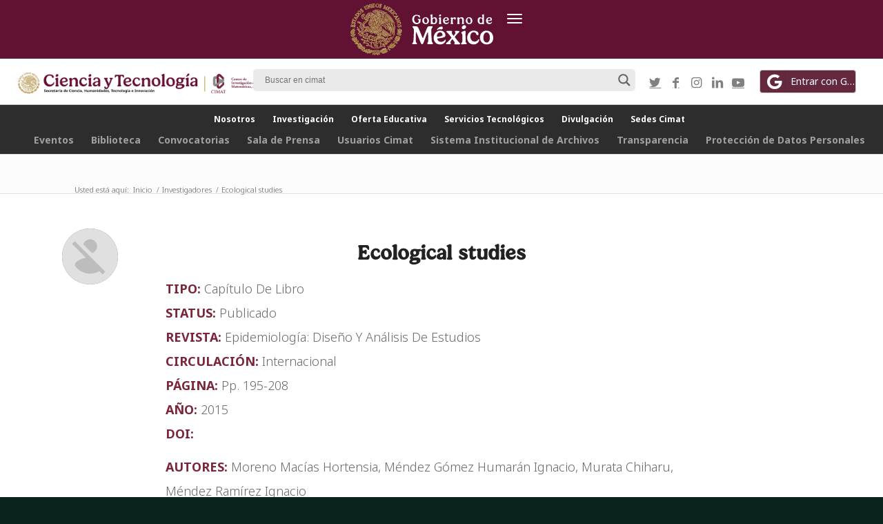

--- FILE ---
content_type: text/html; charset=UTF-8
request_url: https://www.cimat.mx/ecological-studies/
body_size: 163771
content:
<!DOCTYPE html>
<html lang="es-ES" class="html_stretched responsive av-preloader-disabled av-default-lightbox  html_header_top html_logo_center html_bottom_nav_header html_menu_right html_custom html_header_sticky_disabled html_header_shrinking_disabled html_header_topbar_active html_mobile_menu_tablet html_header_searchicon_disabled html_content_align_center html_header_unstick_top_disabled html_header_stretch html_av-overlay-full html_1768 html_av-submenu-noclone html_entry_id_3387 av-cookies-no-cookie-consent av-no-preview html_text_menu_active ">
<head>
<meta charset="UTF-8" />
<meta name="robots" content="index, follow" />


<!-- mobile setting -->
<meta name="viewport" content="width=device-width, initial-scale=1">

<!-- Scripts/CSS and wp_head hook -->
<title>Ecological studies &#8211; Cimat.mx</title>
<meta name='robots' content='max-image-preview:large' />
<link rel="alternate" hreflang="es" href="https://www.cimat.mx/ecological-studies/" />
<link rel="alternate" hreflang="x-default" href="https://www.cimat.mx/ecological-studies/" />
<link rel="alternate" type="application/rss+xml" title="Cimat.mx &raquo; Feed" href="https://www.cimat.mx/feed/" />
<link rel="alternate" type="application/rss+xml" title="Cimat.mx &raquo; Feed de los comentarios" href="https://www.cimat.mx/comments/feed/" />
<link rel="alternate" type="text/calendar" title="Cimat.mx &raquo; iCal Feed" href="https://www.cimat.mx/eventos/?ical=1" />
<link rel="alternate" type="application/rss+xml" title="Cimat.mx &raquo; Comentario Ecological studies del feed" href="https://www.cimat.mx/ecological-studies/feed/" />

<!-- google webfont font replacement -->

			<script type='text/javascript'>

				(function() {
					
					/*	check if webfonts are disabled by user setting via cookie - or user must opt in.	*/
					var html = document.getElementsByTagName('html')[0];
					var cookie_check = html.className.indexOf('av-cookies-needs-opt-in') >= 0 || html.className.indexOf('av-cookies-can-opt-out') >= 0;
					var allow_continue = true;
					var silent_accept_cookie = html.className.indexOf('av-cookies-user-silent-accept') >= 0;

					if( cookie_check && ! silent_accept_cookie )
					{
						if( ! document.cookie.match(/aviaCookieConsent/) || html.className.indexOf('av-cookies-session-refused') >= 0 )
						{
							allow_continue = false;
						}
						else
						{
							if( ! document.cookie.match(/aviaPrivacyRefuseCookiesHideBar/) )
							{
								allow_continue = false;
							}
							else if( ! document.cookie.match(/aviaPrivacyEssentialCookiesEnabled/) )
							{
								allow_continue = false;
							}
							else if( document.cookie.match(/aviaPrivacyGoogleWebfontsDisabled/) )
							{
								allow_continue = false;
							}
						}
					}
					
					if( allow_continue )
					{
						var f = document.createElement('link');
					
						f.type 	= 'text/css';
						f.rel 	= 'stylesheet';
						f.href 	= '//fonts.googleapis.com/css?family=Montserrat%7COpen+Sans:400,600';
						f.id 	= 'avia-google-webfont';

						document.getElementsByTagName('head')[0].appendChild(f);
					}
				})();
			
			</script>
			<script type="text/javascript">
window._wpemojiSettings = {"baseUrl":"https:\/\/s.w.org\/images\/core\/emoji\/14.0.0\/72x72\/","ext":".png","svgUrl":"https:\/\/s.w.org\/images\/core\/emoji\/14.0.0\/svg\/","svgExt":".svg","source":{"concatemoji":"https:\/\/www.cimat.mx\/wp-includes\/js\/wp-emoji-release.min.js?ver=6.2"}};
/*! This file is auto-generated */
!function(e,a,t){var n,r,o,i=a.createElement("canvas"),p=i.getContext&&i.getContext("2d");function s(e,t){p.clearRect(0,0,i.width,i.height),p.fillText(e,0,0);e=i.toDataURL();return p.clearRect(0,0,i.width,i.height),p.fillText(t,0,0),e===i.toDataURL()}function c(e){var t=a.createElement("script");t.src=e,t.defer=t.type="text/javascript",a.getElementsByTagName("head")[0].appendChild(t)}for(o=Array("flag","emoji"),t.supports={everything:!0,everythingExceptFlag:!0},r=0;r<o.length;r++)t.supports[o[r]]=function(e){if(p&&p.fillText)switch(p.textBaseline="top",p.font="600 32px Arial",e){case"flag":return s("\ud83c\udff3\ufe0f\u200d\u26a7\ufe0f","\ud83c\udff3\ufe0f\u200b\u26a7\ufe0f")?!1:!s("\ud83c\uddfa\ud83c\uddf3","\ud83c\uddfa\u200b\ud83c\uddf3")&&!s("\ud83c\udff4\udb40\udc67\udb40\udc62\udb40\udc65\udb40\udc6e\udb40\udc67\udb40\udc7f","\ud83c\udff4\u200b\udb40\udc67\u200b\udb40\udc62\u200b\udb40\udc65\u200b\udb40\udc6e\u200b\udb40\udc67\u200b\udb40\udc7f");case"emoji":return!s("\ud83e\udef1\ud83c\udffb\u200d\ud83e\udef2\ud83c\udfff","\ud83e\udef1\ud83c\udffb\u200b\ud83e\udef2\ud83c\udfff")}return!1}(o[r]),t.supports.everything=t.supports.everything&&t.supports[o[r]],"flag"!==o[r]&&(t.supports.everythingExceptFlag=t.supports.everythingExceptFlag&&t.supports[o[r]]);t.supports.everythingExceptFlag=t.supports.everythingExceptFlag&&!t.supports.flag,t.DOMReady=!1,t.readyCallback=function(){t.DOMReady=!0},t.supports.everything||(n=function(){t.readyCallback()},a.addEventListener?(a.addEventListener("DOMContentLoaded",n,!1),e.addEventListener("load",n,!1)):(e.attachEvent("onload",n),a.attachEvent("onreadystatechange",function(){"complete"===a.readyState&&t.readyCallback()})),(e=t.source||{}).concatemoji?c(e.concatemoji):e.wpemoji&&e.twemoji&&(c(e.twemoji),c(e.wpemoji)))}(window,document,window._wpemojiSettings);
</script>
<style type="text/css">
img.wp-smiley,
img.emoji {
	display: inline !important;
	border: none !important;
	box-shadow: none !important;
	height: 1em !important;
	width: 1em !important;
	margin: 0 0.07em !important;
	vertical-align: -0.1em !important;
	background: none !important;
	padding: 0 !important;
}
</style>
	<link rel='stylesheet' id='wp-block-library-css' href='https://www.cimat.mx/wp-includes/css/dist/block-library/style.min.css?ver=6.2' type='text/css' media='all' />
<link rel='stylesheet' id='wc-blocks-vendors-style-css' href='https://www.cimat.mx/wp-content/plugins/woocommerce/packages/woocommerce-blocks/build/wc-blocks-vendors-style.css?ver=9.8.5' type='text/css' media='all' />
<link rel='stylesheet' id='wc-blocks-style-css' href='https://www.cimat.mx/wp-content/plugins/woocommerce/packages/woocommerce-blocks/build/wc-blocks-style.css?ver=9.8.5' type='text/css' media='all' />
<link rel='stylesheet' id='classic-theme-styles-css' href='https://www.cimat.mx/wp-includes/css/classic-themes.min.css?ver=6.2' type='text/css' media='all' />
<style id='global-styles-inline-css' type='text/css'>
body{--wp--preset--color--black: #000000;--wp--preset--color--cyan-bluish-gray: #abb8c3;--wp--preset--color--white: #ffffff;--wp--preset--color--pale-pink: #f78da7;--wp--preset--color--vivid-red: #cf2e2e;--wp--preset--color--luminous-vivid-orange: #ff6900;--wp--preset--color--luminous-vivid-amber: #fcb900;--wp--preset--color--light-green-cyan: #7bdcb5;--wp--preset--color--vivid-green-cyan: #00d084;--wp--preset--color--pale-cyan-blue: #8ed1fc;--wp--preset--color--vivid-cyan-blue: #0693e3;--wp--preset--color--vivid-purple: #9b51e0;--wp--preset--gradient--vivid-cyan-blue-to-vivid-purple: linear-gradient(135deg,rgba(6,147,227,1) 0%,rgb(155,81,224) 100%);--wp--preset--gradient--light-green-cyan-to-vivid-green-cyan: linear-gradient(135deg,rgb(122,220,180) 0%,rgb(0,208,130) 100%);--wp--preset--gradient--luminous-vivid-amber-to-luminous-vivid-orange: linear-gradient(135deg,rgba(252,185,0,1) 0%,rgba(255,105,0,1) 100%);--wp--preset--gradient--luminous-vivid-orange-to-vivid-red: linear-gradient(135deg,rgba(255,105,0,1) 0%,rgb(207,46,46) 100%);--wp--preset--gradient--very-light-gray-to-cyan-bluish-gray: linear-gradient(135deg,rgb(238,238,238) 0%,rgb(169,184,195) 100%);--wp--preset--gradient--cool-to-warm-spectrum: linear-gradient(135deg,rgb(74,234,220) 0%,rgb(151,120,209) 20%,rgb(207,42,186) 40%,rgb(238,44,130) 60%,rgb(251,105,98) 80%,rgb(254,248,76) 100%);--wp--preset--gradient--blush-light-purple: linear-gradient(135deg,rgb(255,206,236) 0%,rgb(152,150,240) 100%);--wp--preset--gradient--blush-bordeaux: linear-gradient(135deg,rgb(254,205,165) 0%,rgb(254,45,45) 50%,rgb(107,0,62) 100%);--wp--preset--gradient--luminous-dusk: linear-gradient(135deg,rgb(255,203,112) 0%,rgb(199,81,192) 50%,rgb(65,88,208) 100%);--wp--preset--gradient--pale-ocean: linear-gradient(135deg,rgb(255,245,203) 0%,rgb(182,227,212) 50%,rgb(51,167,181) 100%);--wp--preset--gradient--electric-grass: linear-gradient(135deg,rgb(202,248,128) 0%,rgb(113,206,126) 100%);--wp--preset--gradient--midnight: linear-gradient(135deg,rgb(2,3,129) 0%,rgb(40,116,252) 100%);--wp--preset--duotone--dark-grayscale: url('#wp-duotone-dark-grayscale');--wp--preset--duotone--grayscale: url('#wp-duotone-grayscale');--wp--preset--duotone--purple-yellow: url('#wp-duotone-purple-yellow');--wp--preset--duotone--blue-red: url('#wp-duotone-blue-red');--wp--preset--duotone--midnight: url('#wp-duotone-midnight');--wp--preset--duotone--magenta-yellow: url('#wp-duotone-magenta-yellow');--wp--preset--duotone--purple-green: url('#wp-duotone-purple-green');--wp--preset--duotone--blue-orange: url('#wp-duotone-blue-orange');--wp--preset--font-size--small: 13px;--wp--preset--font-size--medium: 20px;--wp--preset--font-size--large: 36px;--wp--preset--font-size--x-large: 42px;--wp--preset--spacing--20: 0.44rem;--wp--preset--spacing--30: 0.67rem;--wp--preset--spacing--40: 1rem;--wp--preset--spacing--50: 1.5rem;--wp--preset--spacing--60: 2.25rem;--wp--preset--spacing--70: 3.38rem;--wp--preset--spacing--80: 5.06rem;--wp--preset--shadow--natural: 6px 6px 9px rgba(0, 0, 0, 0.2);--wp--preset--shadow--deep: 12px 12px 50px rgba(0, 0, 0, 0.4);--wp--preset--shadow--sharp: 6px 6px 0px rgba(0, 0, 0, 0.2);--wp--preset--shadow--outlined: 6px 6px 0px -3px rgba(255, 255, 255, 1), 6px 6px rgba(0, 0, 0, 1);--wp--preset--shadow--crisp: 6px 6px 0px rgba(0, 0, 0, 1);}:where(.is-layout-flex){gap: 0.5em;}body .is-layout-flow > .alignleft{float: left;margin-inline-start: 0;margin-inline-end: 2em;}body .is-layout-flow > .alignright{float: right;margin-inline-start: 2em;margin-inline-end: 0;}body .is-layout-flow > .aligncenter{margin-left: auto !important;margin-right: auto !important;}body .is-layout-constrained > .alignleft{float: left;margin-inline-start: 0;margin-inline-end: 2em;}body .is-layout-constrained > .alignright{float: right;margin-inline-start: 2em;margin-inline-end: 0;}body .is-layout-constrained > .aligncenter{margin-left: auto !important;margin-right: auto !important;}body .is-layout-constrained > :where(:not(.alignleft):not(.alignright):not(.alignfull)){max-width: var(--wp--style--global--content-size);margin-left: auto !important;margin-right: auto !important;}body .is-layout-constrained > .alignwide{max-width: var(--wp--style--global--wide-size);}body .is-layout-flex{display: flex;}body .is-layout-flex{flex-wrap: wrap;align-items: center;}body .is-layout-flex > *{margin: 0;}:where(.wp-block-columns.is-layout-flex){gap: 2em;}.has-black-color{color: var(--wp--preset--color--black) !important;}.has-cyan-bluish-gray-color{color: var(--wp--preset--color--cyan-bluish-gray) !important;}.has-white-color{color: var(--wp--preset--color--white) !important;}.has-pale-pink-color{color: var(--wp--preset--color--pale-pink) !important;}.has-vivid-red-color{color: var(--wp--preset--color--vivid-red) !important;}.has-luminous-vivid-orange-color{color: var(--wp--preset--color--luminous-vivid-orange) !important;}.has-luminous-vivid-amber-color{color: var(--wp--preset--color--luminous-vivid-amber) !important;}.has-light-green-cyan-color{color: var(--wp--preset--color--light-green-cyan) !important;}.has-vivid-green-cyan-color{color: var(--wp--preset--color--vivid-green-cyan) !important;}.has-pale-cyan-blue-color{color: var(--wp--preset--color--pale-cyan-blue) !important;}.has-vivid-cyan-blue-color{color: var(--wp--preset--color--vivid-cyan-blue) !important;}.has-vivid-purple-color{color: var(--wp--preset--color--vivid-purple) !important;}.has-black-background-color{background-color: var(--wp--preset--color--black) !important;}.has-cyan-bluish-gray-background-color{background-color: var(--wp--preset--color--cyan-bluish-gray) !important;}.has-white-background-color{background-color: var(--wp--preset--color--white) !important;}.has-pale-pink-background-color{background-color: var(--wp--preset--color--pale-pink) !important;}.has-vivid-red-background-color{background-color: var(--wp--preset--color--vivid-red) !important;}.has-luminous-vivid-orange-background-color{background-color: var(--wp--preset--color--luminous-vivid-orange) !important;}.has-luminous-vivid-amber-background-color{background-color: var(--wp--preset--color--luminous-vivid-amber) !important;}.has-light-green-cyan-background-color{background-color: var(--wp--preset--color--light-green-cyan) !important;}.has-vivid-green-cyan-background-color{background-color: var(--wp--preset--color--vivid-green-cyan) !important;}.has-pale-cyan-blue-background-color{background-color: var(--wp--preset--color--pale-cyan-blue) !important;}.has-vivid-cyan-blue-background-color{background-color: var(--wp--preset--color--vivid-cyan-blue) !important;}.has-vivid-purple-background-color{background-color: var(--wp--preset--color--vivid-purple) !important;}.has-black-border-color{border-color: var(--wp--preset--color--black) !important;}.has-cyan-bluish-gray-border-color{border-color: var(--wp--preset--color--cyan-bluish-gray) !important;}.has-white-border-color{border-color: var(--wp--preset--color--white) !important;}.has-pale-pink-border-color{border-color: var(--wp--preset--color--pale-pink) !important;}.has-vivid-red-border-color{border-color: var(--wp--preset--color--vivid-red) !important;}.has-luminous-vivid-orange-border-color{border-color: var(--wp--preset--color--luminous-vivid-orange) !important;}.has-luminous-vivid-amber-border-color{border-color: var(--wp--preset--color--luminous-vivid-amber) !important;}.has-light-green-cyan-border-color{border-color: var(--wp--preset--color--light-green-cyan) !important;}.has-vivid-green-cyan-border-color{border-color: var(--wp--preset--color--vivid-green-cyan) !important;}.has-pale-cyan-blue-border-color{border-color: var(--wp--preset--color--pale-cyan-blue) !important;}.has-vivid-cyan-blue-border-color{border-color: var(--wp--preset--color--vivid-cyan-blue) !important;}.has-vivid-purple-border-color{border-color: var(--wp--preset--color--vivid-purple) !important;}.has-vivid-cyan-blue-to-vivid-purple-gradient-background{background: var(--wp--preset--gradient--vivid-cyan-blue-to-vivid-purple) !important;}.has-light-green-cyan-to-vivid-green-cyan-gradient-background{background: var(--wp--preset--gradient--light-green-cyan-to-vivid-green-cyan) !important;}.has-luminous-vivid-amber-to-luminous-vivid-orange-gradient-background{background: var(--wp--preset--gradient--luminous-vivid-amber-to-luminous-vivid-orange) !important;}.has-luminous-vivid-orange-to-vivid-red-gradient-background{background: var(--wp--preset--gradient--luminous-vivid-orange-to-vivid-red) !important;}.has-very-light-gray-to-cyan-bluish-gray-gradient-background{background: var(--wp--preset--gradient--very-light-gray-to-cyan-bluish-gray) !important;}.has-cool-to-warm-spectrum-gradient-background{background: var(--wp--preset--gradient--cool-to-warm-spectrum) !important;}.has-blush-light-purple-gradient-background{background: var(--wp--preset--gradient--blush-light-purple) !important;}.has-blush-bordeaux-gradient-background{background: var(--wp--preset--gradient--blush-bordeaux) !important;}.has-luminous-dusk-gradient-background{background: var(--wp--preset--gradient--luminous-dusk) !important;}.has-pale-ocean-gradient-background{background: var(--wp--preset--gradient--pale-ocean) !important;}.has-electric-grass-gradient-background{background: var(--wp--preset--gradient--electric-grass) !important;}.has-midnight-gradient-background{background: var(--wp--preset--gradient--midnight) !important;}.has-small-font-size{font-size: var(--wp--preset--font-size--small) !important;}.has-medium-font-size{font-size: var(--wp--preset--font-size--medium) !important;}.has-large-font-size{font-size: var(--wp--preset--font-size--large) !important;}.has-x-large-font-size{font-size: var(--wp--preset--font-size--x-large) !important;}
.wp-block-navigation a:where(:not(.wp-element-button)){color: inherit;}
:where(.wp-block-columns.is-layout-flex){gap: 2em;}
.wp-block-pullquote{font-size: 1.5em;line-height: 1.6;}
</style>
<link rel='stylesheet' id='wpml-blocks-css' href='https://www.cimat.mx/wp-content/plugins/sitepress-multilingual-cms/dist/css/blocks/styles.css?ver=4.6.4' type='text/css' media='all' />
<link rel='stylesheet' id='ctf_styles-css' href='https://www.cimat.mx/wp-content/plugins/custom-twitter-feeds/css/ctf-styles.min.css?ver=2.0.7' type='text/css' media='all' />
<style id='woocommerce-inline-inline-css' type='text/css'>
.woocommerce form .form-row .required { visibility: visible; }
</style>
<link rel='stylesheet' id='wpum-frontend-css' href='https://www.cimat.mx/wp-content/plugins/wp-user-manager/assets/css/wpum.min.css?ver=2.9.7' type='text/css' media='all' />
<link rel='stylesheet' id='wpml-legacy-dropdown-0-css' href='https://www.cimat.mx/wp-content/plugins/sitepress-multilingual-cms/templates/language-switchers/legacy-dropdown/style.min.css?ver=1' type='text/css' media='all' />
<style id='wpml-legacy-dropdown-0-inline-css' type='text/css'>
.wpml-ls-statics-shortcode_actions, .wpml-ls-statics-shortcode_actions .wpml-ls-sub-menu, .wpml-ls-statics-shortcode_actions a {border-color:#EEEEEE;}.wpml-ls-statics-shortcode_actions a, .wpml-ls-statics-shortcode_actions .wpml-ls-sub-menu a, .wpml-ls-statics-shortcode_actions .wpml-ls-sub-menu a:link, .wpml-ls-statics-shortcode_actions li:not(.wpml-ls-current-language) .wpml-ls-link, .wpml-ls-statics-shortcode_actions li:not(.wpml-ls-current-language) .wpml-ls-link:link {color:#444444;background-color:#ffffff;}.wpml-ls-statics-shortcode_actions a, .wpml-ls-statics-shortcode_actions .wpml-ls-sub-menu a:hover,.wpml-ls-statics-shortcode_actions .wpml-ls-sub-menu a:focus, .wpml-ls-statics-shortcode_actions .wpml-ls-sub-menu a:link:hover, .wpml-ls-statics-shortcode_actions .wpml-ls-sub-menu a:link:focus {color:#000000;background-color:#eeeeee;}.wpml-ls-statics-shortcode_actions .wpml-ls-current-language > a {color:#444444;background-color:#ffffff;}.wpml-ls-statics-shortcode_actions .wpml-ls-current-language:hover>a, .wpml-ls-statics-shortcode_actions .wpml-ls-current-language>a:focus {color:#000000;background-color:#eeeeee;}
#lang_sel img, #lang_sel_list img, #lang_sel_footer img { display: inline; }
</style>
<link rel='stylesheet' id='wpdreams-asl-basic-css' href='https://www.cimat.mx/wp-content/plugins/ajax-search-lite/css/style.basic.css?ver=4.11.2' type='text/css' media='all' />
<link rel='stylesheet' id='wpdreams-ajaxsearchlite-css' href='https://www.cimat.mx/wp-content/plugins/ajax-search-lite/css/style-underline.css?ver=4.11.2' type='text/css' media='all' />
<link rel='stylesheet' id='avia-merged-styles-css' href='https://www.cimat.mx/wp-content/uploads/dynamic_avia/avia-merged-styles-e36f591d79807f972af6cfe2285aad30---6969065c8df69.css' type='text/css' media='all' />
<script type='text/javascript' src='https://www.cimat.mx/wp-includes/js/jquery/jquery.min.js?ver=3.6.3' id='jquery-core-js'></script>
<script type='text/javascript' src='https://www.cimat.mx/wp-includes/js/jquery/jquery-migrate.min.js?ver=3.4.0' id='jquery-migrate-js'></script>
<script type='text/javascript' id='wpml-cookie-js-extra'>
/* <![CDATA[ */
var wpml_cookies = {"wp-wpml_current_language":{"value":"es","expires":1,"path":"\/"}};
var wpml_cookies = {"wp-wpml_current_language":{"value":"es","expires":1,"path":"\/"}};
/* ]]> */
</script>
<script type='text/javascript' src='https://www.cimat.mx/wp-content/plugins/sitepress-multilingual-cms/res/js/cookies/language-cookie.js?ver=4.6.4' id='wpml-cookie-js'></script>
<script type='text/javascript' src='https://www.cimat.mx/wp-content/plugins/miniorange-login-openid/includes/js/mo_openid_jquery.cookie.min.js?ver=6.2' id='js-cookie-script-js'></script>
<script type='text/javascript' src='https://www.cimat.mx/wp-content/plugins/miniorange-login-openid/includes/js/mo-openid-social_login.js?ver=6.2' id='mo-social-login-script-js'></script>
<script type='text/javascript' src='https://www.cimat.mx/wp-content/plugins/sitepress-multilingual-cms/templates/language-switchers/legacy-dropdown/script.min.js?ver=1' id='wpml-legacy-dropdown-0-js'></script>
<script type='text/javascript' src='https://www.cimat.mx/wp-content/uploads/dynamic_avia/avia-head-scripts-b9504db7924be7cbaa66a930f2d77ef1---6969065d513cd.js' id='avia-head-scripts-js'></script>
<link rel="https://api.w.org/" href="https://www.cimat.mx/wp-json/" /><link rel="alternate" type="application/json" href="https://www.cimat.mx/wp-json/wp/v2/posts/3387" /><link rel="EditURI" type="application/rsd+xml" title="RSD" href="https://www.cimat.mx/xmlrpc.php?rsd" />
<link rel="wlwmanifest" type="application/wlwmanifest+xml" href="https://www.cimat.mx/wp-includes/wlwmanifest.xml" />
<meta name="generator" content="WordPress 6.2" />
<meta name="generator" content="WooCommerce 7.6.1" />
<link rel="canonical" href="https://www.cimat.mx/ecological-studies/" />
<link rel='shortlink' href='https://www.cimat.mx/?p=3387' />
<link rel="alternate" type="application/json+oembed" href="https://www.cimat.mx/wp-json/oembed/1.0/embed?url=https%3A%2F%2Fwww.cimat.mx%2Fecological-studies%2F" />
<link rel="alternate" type="text/xml+oembed" href="https://www.cimat.mx/wp-json/oembed/1.0/embed?url=https%3A%2F%2Fwww.cimat.mx%2Fecological-studies%2F&#038;format=xml" />
<meta name="generator" content="WPML ver:4.6.4 stt:1,2;" />
  <meta content="width=device-width, initial-scale=1" name="viewport" />


<style>
	 
	.cart{
		display:none;
	}
	.avia_cart_buttons {
		display:none;
	}
	.cart-collaterals .cart_totals a.button.alt{
		background:#800d11;
		color:#fff;
	}
	.woocommerce-page .button { 
	 
	    background:#800d11;
		color:#fff;
		font-size:19px;
	}
	
	.main_color strong{
		color:#000000;
	}
	/* LISTA INVESTIGADORES EN AREAS */
	.inveslista{
		display:block !important;
		 
		text-align:left;
		width:100%; !important;
	}
	.inveslistaItem{
		width:100%; !important;
	    display:block !important;
	 	font-size: 15px;
line-height:100%;
		padding-bottom:15px;
	}
	/* ALPHABETO  */
	
	/* EVENTOS NAVEGACIOM */
	
	.tribe-events-c-nav__list{
	 display:none !important;
	}
	 
	.template-page .entry-content-wrapper h2{
		/* text-transform: capitalize !important; */
		 
	}
	.title_container .breadcrumb {
    left: 50px;
    right: auto !important;
}
	
	#logged_in_user{
		display:none !important;
	}
	.editlink{
		color:#fff;
		display:inline-block;;
		position:relative;
	}
	#logged_in_user{
		display:inline;
	}
 		  	 .goblink{display:none !important;}

	
	.sub_menu{
		  display: none  !important;
	}
	 /*
	@media (max-width: 668px) {
   
		#logos, #sec-menu, .phone-info, .with_nav {display:none;} #header_meta .sub_menu > ul{padding-top:10px;}
	}
	
		.goblink{display:none !important;} .phone-info{display:block !important;}#logosgob{display:block !important;padding-left:0px !important;} .first-logo{margin-left:0px !important;} 
	
	 */
	
	@media (max-width: 767px) {
		#logos{position: relative !important;
			top: -80px !important;;
			left: 0px !important;}
		.logo-conacyt, .logo-cimat{
			top:10px;
			width:140px;
		}
		 
	}
	 
	@media (max-width: 1050px) {
      .piedepagina {
       display: none  !important;
		  
      }
	  .buscadorax{
	     display: none  !important;

		}
		 
 	}
	
	@media (min-width: 1050px) {
      .piedepaginamobil {
       display: none  !important;;
      }
		 
  	}
	 
	
 
	
	
	#top .avia-button .avia_button_background{
		border:0px !important;
	}
	 .btnsinborder{
		border:0px !important;
	}
	/* GOOGLE LOGIN */
	 .mo_login_button {
	 width:100%;
	 height:50px;
	 padding-top:15px;
	 padding-bottom:15px;
	 margin-bottom:-1px;
	 border-radius:4px;
	 background: #7272dc;
	 text-align:center;
	 font-size:16px;
	 color:#fff;
	 margin-bottom:5px;
 }
	
	 /* Additional Logo Styles */
#top .first-logo {
    float: left;
    display: inline-block!important;
    position: absolute;
    left: 0;
}

#top .second-logo {
  left: 50%;
  transform: translateX(-50%);
  display: inline-block!important;
  position: absolute;
}

#top .third-logo, .goblink {
    float: right;
    display: inline-block!important;
    position: absolute;
    right: 0;
}
	

.logo{

/*  
width:100%;
 
height:120px;
*/
}

#header_meta {
    min-height: 57px; 
 
    background:#0b231e;
	 
}


.html_header_top.html_header_topbar_active.html_header_sticky.html_bottom_nav_header #top #main {
    padding-top: 225px;
}
 
/*  HEADER
 .html_header_top.html_header_sticky #top #wrap_all #main{ padding-top:217px !important; } 
 
#main{ padding-top:217px !important; } 
 */
#sec-menu{
padding-top:10px;
font-size:15px;
color:#fff;
}

#menu-item-5185{
background:#f5f5f5;
}
#menu-item-5186{
background:#f5f5f5;
}


/* INVESTIGADORES LISTA */

.invesdivbox{
                position:relative;
                margin-top:10px;
                margin-right:15px;
                width:100%;
                display:inline-block;
                overflow: hidden;
                height:110px; /* !!! From 90 to 110*/
                outline-style: dotted;
                outline-color: #d9d9d9;
                background:#fff;
                max-width:380px;
}
.invesdivimg{
position:absolute;
top:10px;
left:10px;
width:100px;
height:50px;
}
.invesdivname{
position:absolute;
top:8px;
left:15px;
white-space: nowrap;
  overflow: hidden;
  text-overflow: ellipsis;

width:90%;
}
.invesdivdatos{
                position:absolute;
                top:85px;  /* !!! from 55 to 85*/
                left:15px;
                color:#959595;
                white-space: nowrap;
                overflow: hidden;
                text-overflow: ellipsis;
                width: 95%;
}
}
.invesdivdatos a  {
color:#959595;
}
.invesdivdatos2{
                position:absolute;
                top:60px; /*!!! from 30 to 60 */
                left:15px;
                font-size:13px;
                color:#959595;
                white-space: nowrap;
                overflow: hidden;
                text-overflow: ellipsis;
                width:90%;
}

.areaicono{
position:relative;top:3px;
image-rendering:smooth;
}

.fas{
font-size:13px;
}

 

#alfabeto{
  position: relative;
  height:30px;
  background:#ccc;
  width:auto;
}

.alfabeto{
 float:left;
 position:relative;
 display: inline;
 text-align: center;
 border-style: solid;
 border-width: 1px;
 padding:0px;
 width:3.84%;
 text-transform: uppercase;
cursor: pointer;
}
.alfabeto:hover{
background:#f9f9f9;
}

/* FILTRO PUBLICACIONES  */

.publi_flt{
 padding:10px;
 position:relative;
 display: inline;
 float:left;
width:25%;
 text-align: center; 
 border-style: solid;
 border-width: 1px;
}
.flt_clk:hover{
background:#f9f9f9;
}
.flt_clk{
cursor: pointer;
}
.flt_bkr{
background:#ccc;
color:#0000;
}
/* MENU BURGER   */
@media only screen and (max-width: 767px) { 
.publi_flt{
width:100%;
}
.alfabeto{
 width:7.68%;
}
}



.mfp-iframe-holder .mfp-content {
    width: 100% !important;
    max-width: 960px !important;
    min-height: 81vh;
}
	
 


/* POP UP MODALBOX  */
.mfp-iframe-scaler {
    min-height: 81vh;
}
 
.protitles{
font-style: italic !important;
}
 






 
.myButton {
	box-shadow:inset 0px 1px 0px 0px #ffffff;
	background:linear-gradient(to bottom, #f9f9f9 5%, #e9e9e9 100%);
	background-color:#f9f9f9;
	border-radius:6px;
	border:1px solid #dcdcdc;
	display:inline-block;
	cursor:pointer;
	color:#666666;
	font-family:Arial;
	font-size:15px;
	font-weight:bold;
	padding:6px 24px;
	text-decoration:none;
	text-shadow:0px 1px 0px #ffffff;
}
.myButton:hover {
	background:linear-gradient(to bottom, #e9e9e9 5%, #f9f9f9 100%);
	background-color:#e9e9e9;
}
.myButton:active {
	position:relative;
	top:1px;
}



.mfp-iframe-holder .mfp-arrow {
    display: none !important;
}

.titulosdepublicaciones h2{
font-style: italic !important;
}
 


/*  MENU */


.html_header_top.html_bottom_nav_header #header_main_alternate .main_menu>div,
.html_header_top.html_bottom_nav_header #header_main_alternate .main_menu ul:first-child {
 
 min-height:50px;
 
	
text-align:center;
}

.html_header_top.html_bottom_nav_header #header_main_alternate .main_menu>div,
.html_header_top.html_bottom_nav_header #header_main_alternate .main_menu ul:first-child {
 height:auto;
 text-align:center
}
.header_color,
.header_color div,
.header_color header,
.header_color main,
.header_color aside,
.header_color footer,
.header_color article,
.header_color nav,
.header_color section,
.header_color span,
.header_color applet,
.header_color object,
.header_color iframe,
.header_color h1,
.header_color h2,
.header_color h3,
.header_color h4,
.header_color h5,
.header_color h6,
.header_color p,
.header_color blockquote,
.header_color pre,
.header_color a,
.header_color abbr,
.header_color acronym,
.header_color address,
.header_color big,
.header_color cite,
.header_color code,
.header_color del,
.header_color dfn,
.header_color em,
.header_color img,
.header_color ins,
.header_color kbd,
.header_color q,
.header_color s,
.header_color samp,
.header_color small,
.header_color strike,
.header_color strong,
.header_color sub,
.header_color sup,
.header_color tt,
.header_color var,
.header_color b,
.header_color u,
.header_color i,
.header_color center,
.header_color dl,
.header_color dt,
.header_color dd,
.header_color ol,
.header_color ul,
.header_color li,
.header_color fieldset,
.header_color form,
.header_color label,
.header_color legend,
.header_color table,
.header_color caption,
.header_color tbody,
.header_color tfoot,
.header_color thead,
.header_color tr,
.header_color th,
.header_color td,
.header_color article,
.header_color aside,
.header_color canvas,
.header_color details,
.header_color embed,
.header_color figure,
.header_color fieldset,
.header_color figcaption,
.header_color footer,
.header_color header,
.header_color hgroup,
.header_color menu,
.header_color nav,
.header_color output,
.header_color ruby,
.header_color section,
.header_color summary,
.header_color time,
.header_color mark,
.header_color audio,
.header_color video,
#top .header_color .pullquote_boxed,
.responsive #top .header_color .avia-testimonial,
.responsive #top.avia-blank #main .header_color.container_wrap:first-child,
#top .header_color.fullsize .template-blog .post_delimiter,
.header_color .related_posts.av-related-style-full a {
opacity:1 !important;
}

/*  PAGINA EVENTOS */


.tribe-events-view {
 background-color:#f5f5f5;
}

  
.tribe-events-calendar-list__event-row{
background:#fff !important;
padding:20px !important;
margin-left: 4px !important;
margin-right: 4px !important;
}
 
.tribe-events-calendar-list__event-date-tag-weekday{
background:#c95757 !important;
color:#fff !important;
border:1px solid !important;
border-bottom:0px !important;
border-color: #a6a6a6 !important;
}
.tribe-events-calendar-list__event-date-tag-daynum{
border:1px solid !important;
border-top:0px !important;
border-color: #a6a6a6 !important;

}


.tribe-events-event-meta dt {
width:100%;
font-weight:bold;
}

.single-tribe_events #tribe-events-content {
padding:20px;
}


.tribe-events .tribe-events-c-search__button {
 background-color:#a81010 !important;
 color:#fff;
}
.tribe-events .tribe-events-c-search__button:focus,
.tribe-events .tribe-events-c-search__button:hover {
 background-color:#570606 !important;
 color:#fff;
 }

.single-tribe_events #tribe-events-content .tribe-events-event-meta dd {
 border-bottom-style:solid;
 border-bottom-width:1px;
 padding-bottom:8px;
 margin-bottom:10px;
 width: 100%;
border-color: #a6a6a6 !important;

}

.av-single-event-meta-bar.av-single-event-meta-bar-mobile .tribe-events-event-meta {
padding-top:20px !important;
}

.tribe-events-event-url{
background: #a6a6a6 !important;
-webkit-border-radius: 12px;
-moz-border-radius: 12px;
border-radius: 12px;
 text-align:center;
padding-top:5px !important;
padding-bottom:5px !important;
color:#fff;
}

.boldinslider{
color:#fff;
  font-weight: bold;
} 
 
.boldinsliderblack
color:#00000;
  font-weight: bold;
} 

.bloglist-excerpt .more-link {
background-color:#8F083C !important;
background:#8F083C;
color:#fff;
}
.post-meta-infos{
display:none;
}

/*  EN PAGINAS  
.content, .sidebar {
 padding-top:25px;
}
*/
/* TITULOS EN PAGINAS */
.title_container .main-title  {
font-size: 25px;padding-top: 10px;color: #000;
}

/* Activate burger menu  

 @media only screen and (max-width: 1260px) {
#top #header .av-main-nav > li.menu-item  {
    display: none!important;
}
#top #header .av-burger-menu-main {
    cursor: pointer;
    display: block!important;
}}
*/
	
/* mansonry cuadros */

#top .av-caption-style-overlay .av-masonry-entry .av-masonry-entry-title {
font-size:18px !important;
}
 
.av-masonry-date{
display:none;
}
	p{
		margin-top:3px;
	}
	
	.stretch_full .container_wrap .alternate_color .light_bg_color .title_container{
		border:0px !important;
	}
	
@media only screen and (max-width: 600px) {
  h1{
		font-size:20px !important;    
	}
	 h2{
		font-size:18px !important;    
	}
	 h3{
		font-size:16px !important;    
	}
	
	h5{
		font-size:16px !important;  
		 line-height: 1.6  !important; 
	}
	
	.page-heading-container{
		padding:0px !important; 
	}
	
	.author-box-name{
		font-size:19px !important; 
	    line-height: 1.6  !important; 

	}
}
	/* EVENTOS */
	
	h2.tribe-events-single-section-title{	 
		font-size:15px !important;
	}
 
.tribe-events-before-html{
		 padding-top:44px;
		height:90px;
		margin-bottom:35px;
	}
	 
	.tribe-common-l-container{
		padding-top:33px !important;
 	}
	h2.tribe-events-single-event-title{
		font-size:29px !important;
	}
	img.wp-post-image{
		width:100%;
	}	
	
	.cuentraatras{
        font-size:22px !important;
        background:#000;
		color:#fff  !important;
		padding:10px;
		border-radius: 5px;
	}
	/*
	.container{
		height:51px !important;;
	}
	.main{
		padding-top: 205px !important;
	}
	/*
	.html_header_top.html_bottom_nav_header #header_main_alternate .main_menu {
		line-height:0px;
	}
	#wrap_all{
		height:200px;
	}
	/*
	</style>
 
<style>   
	.html_header_top.html_bottom_nav_header #header_main_alternate .main_menu>div
	{

		height:10px !important;
	}

	/*  #main{ padding-top:178px !important; }   */
	/*       #main{ padding-top:0px !important; }  */


</style>

<style>  

	/* 	   #main{ padding-top:178px !important; }   */
	#main{ padding-top:0px !important; }  

	.av-logo-container{ height:70px !important  }
	.second-logo{
		top:-10px !important ;
	}
	.logo-conacyt, .logo-cimat{
		width:350px !important ;
	}

	#sub_menu1{
		height:15px;
		background:#efefef;
	}
	#top .av-subnav-menu > li {
		padding: 5px 0;
		display: inline-block;
	}
	#top .av-subnav-menu > li a{
		background:#efefef;
		color:#000000;
	}

	.sticky_placeholder{
		height:30px !important ;
	}
	#top .av-submenu-container {
		min-height:30px;
	}

	#header_main_alternate{
		background:#efefef;

	}

	#top #header .av-main-nav > li > a .avia-menu-text,
	#top #header .av-main-nav > li > a .avia-menu-subtext {
		color:#fff;
	}

	#top .av-subnav-menu > li ul a {
		line-height:15px;
		padding:8px 15px;
		width:100%;
		display:block
	}
	
	
.main_color a:hover,
.main_color h1 a:hover,
.main_color h2 a:hover,
.main_color h3 a:hover,
.main_color h4 a:hover,
.main_color h5 a:hover,
.main_color h6 a:hover,
.main_color .template-search a.news-content:hover,
.main_color .wp-playlist-item .wp-playlist-caption:hover {
     color:#fff;
	 background:#7a7a7a;
}
	#header_main_alternate{
			  position: sticky !important;
top:auto;
	}
 
	 
		</style>
 

<script src="https://kit.fontawesome.com/070ed8b196.js" crossorigin="anonymous"></script>
 
<script>
   
 
	
	jQuery( document ).ready(function() {
 		 
		
		jQuery( "#accederbtn" ).click(function() {
        	moOpenIdLogin("google" ,"true");
      });
});
 
	
</script>

 
<style>
	#header_main_alternate{
		display:none;
	}
	#sub_menu1{
		background:#000000;
	}
	.menu_principal_color{
		background:#000000;
		border-width:0px;
	}
	#menu-main-menu > li a {
		background:#000000 !important;
			color:#fff  !important;
		 
   }
	
	#menu-main-menu > #sub_menu1  a {
		background:#fff !important;
			color:#212121  !important;
		 
   }
	
	#menu-main-menu > li a:hover {
		color:#ff0029  !important;
		
	}
	
	#menu-main-menu > ul{
		border-width:0px;
	}
 
	
	 
	 
	 
	#menu-main-menu{
		background:#000000;
		color:#fff;	 
		border-bottom-width:0px;
		border-width:0px;
	}
	
 
	
 #top .av-submenu-container {
border-width:0px;
	}
	
	 
	
	
	#sub_menu2{
		background:#efefef;
	}
	
	
	
	@media screen and (max-width: 800px) {
		
		#menu-main-menu{
			display: none;
		}
	}
	 
	
</style>
<link href="https://framework-gb.cdn.gob.mx/gm/v3/assets/styles/main.css" rel="stylesheet"><script src="https://ajax.googleapis.com/ajax/libs/jquery/3.7.1/jquery.min.js"></script><meta name="tec-api-version" content="v1"><meta name="tec-api-origin" content="https://www.cimat.mx"><link rel="alternate" href="https://www.cimat.mx/wp-json/tribe/events/v1/" /><link rel="profile" href="https://gmpg.org/xfn/11" />
<link rel="alternate" type="application/rss+xml" title="Cimat.mx RSS2 Feed" href="https://www.cimat.mx/feed/" />
<link rel="pingback" href="https://www.cimat.mx/xmlrpc.php" />

<style type='text/css' media='screen'>
 #top #header_main > .container, #top #header_main > .container .main_menu  .av-main-nav > li > a, #top #header_main #menu-item-shop .cart_dropdown_link{ height:74px; line-height: 74px; }
 .html_top_nav_header .av-logo-container{ height:74px;  }
 .html_header_top.html_header_sticky #top #wrap_all #main{ padding-top:156px; } 
</style>
<!--[if lt IE 9]><script src="https://www.cimat.mx/wp-content/themes/enfold/js/html5shiv.js"></script><![endif]-->
<link rel="icon" href="https://www.cimat.mx/wp-content/uploads/2021/12/LOGOTIPO-CIMAT-88px-e1639289049758.png" type="image/png">
	<noscript><style>.woocommerce-product-gallery{ opacity: 1 !important; }</style></noscript>
					<link rel="preconnect" href="https://fonts.gstatic.com" crossorigin />
				<link rel="preload" as="style" href="//fonts.googleapis.com/css?family=Open+Sans&display=swap" />
				<link rel="stylesheet" href="//fonts.googleapis.com/css?family=Open+Sans&display=swap" media="all" />
				                <style>
                    
					div[id*='ajaxsearchlitesettings'].searchsettings .asl_option_inner label {
						font-size: 0px !important;
						color: rgba(0, 0, 0, 0);
					}
					div[id*='ajaxsearchlitesettings'].searchsettings .asl_option_inner label:after {
						font-size: 11px !important;
						position: absolute;
						top: 0;
						left: 0;
						z-index: 1;
					}
					.asl_w_container {
						width: 100%;
						margin: 2px 2px 2px 2px;
						min-width: 200px;
					}
					div[id*='ajaxsearchlite'].asl_m {
						width: 100%;
					}
					div[id*='ajaxsearchliteres'].wpdreams_asl_results div.resdrg span.highlighted {
						font-weight: bold;
						color: rgba(217, 49, 43, 1);
						background-color: rgba(238, 238, 238, 1);
					}
					div[id*='ajaxsearchliteres'].wpdreams_asl_results .results img.asl_image {
						width: 70px;
						height: 70px;
						object-fit: cover;
					}
					div.asl_r .results {
						max-height: none;
					}
				
							.asl_w, .asl_w * {font-family:"Helvetica" !important;}
							.asl_m input[type=search]::placeholder{font-family:"Helvetica" !important;}
							.asl_m input[type=search]::-webkit-input-placeholder{font-family:"Helvetica" !important;}
							.asl_m input[type=search]::-moz-placeholder{font-family:"Helvetica" !important;}
							.asl_m input[type=search]:-ms-input-placeholder{font-family:"Helvetica" !important;}
						
						.asl_m, .asl_m .probox {
							background-color: rgb(234, 234, 234) !important;
							background-image: none !important;
							-webkit-background-image: none !important;
							-ms-background-image: none !important;
						}
					
						.asl_m .probox svg {
							fill: rgb(103, 103, 103) !important;
						}
						.asl_m .probox .innericon {
							background-color: rgb(234, 234, 234) !important;
							background-image: none !important;
							-webkit-background-image: none !important;
							-ms-background-image: none !important;
						}
					
						div.asl_m.asl_w {
							border:2px solid rgb(234, 234, 234) !important;border-radius:5px 5px 5px 5px !important;
							box-shadow: none !important;
						}
						div.asl_m.asl_w .probox {border: none !important;}
					
						.asl_s.asl_w {
							background-color: rgb(216, 0, 0) !important;
							background-image: none !important;
							-webkit-background-image: none !important;
							-ms-background-image: none !important;
						}
					
						div.asl_r.asl_w.vertical .results .item::after {
							display: block;
							position: absolute;
							bottom: 0;
							content: '';
							height: 1px;
							width: 100%;
							background: #D8D8D8;
						}
						div.asl_r.asl_w.vertical .results .item.asl_last_item::after {
							display: none;
						}
					body span.asl_single_highlighted {
						display: inline !important;
						color: rgba(217, 49, 43, 1) !important;
						background-color: rgba(238, 238, 238, 1) !important;
					}                </style>
                
<!-- To speed up the rendering and to display the site as fast as possible to the user we include some styles and scripts for above the fold content inline -->
<script type="text/javascript">'use strict';var avia_is_mobile=!1;if(/Android|webOS|iPhone|iPad|iPod|BlackBerry|IEMobile|Opera Mini/i.test(navigator.userAgent)&&'ontouchstart' in document.documentElement){avia_is_mobile=!0;document.documentElement.className+=' avia_mobile '}
else{document.documentElement.className+=' avia_desktop '};document.documentElement.className+=' js_active ';(function(){var e=['-webkit-','-moz-','-ms-',''],n='';for(var t in e){if(e[t]+'transform' in document.documentElement.style){document.documentElement.className+=' avia_transform ';n=e[t]+'transform'};if(e[t]+'perspective' in document.documentElement.style)document.documentElement.className+=' avia_transform3d '};if(typeof document.getElementsByClassName=='function'&&typeof document.documentElement.getBoundingClientRect=='function'&&avia_is_mobile==!1){if(n&&window.innerHeight>0){setTimeout(function(){var e=0,o={},a=0,t=document.getElementsByClassName('av-parallax'),i=window.pageYOffset||document.documentElement.scrollTop;for(e=0;e<t.length;e++){t[e].style.top='0px';o=t[e].getBoundingClientRect();a=Math.ceil((window.innerHeight+i-o.top)*0.3);t[e].style[n]='translate(0px, '+a+'px)';t[e].style.top='auto';t[e].className+=' enabled-parallax '}},50)}}})();</script><style type='text/css'>
@font-face {font-family: 'entypo-fontello'; font-weight: normal; font-style: normal; font-display: auto;
src: url('https://www.cimat.mx/wp-content/themes/enfold/config-templatebuilder/avia-template-builder/assets/fonts/entypo-fontello.woff2') format('woff2'),
url('https://www.cimat.mx/wp-content/themes/enfold/config-templatebuilder/avia-template-builder/assets/fonts/entypo-fontello.woff') format('woff'),
url('https://www.cimat.mx/wp-content/themes/enfold/config-templatebuilder/avia-template-builder/assets/fonts/entypo-fontello.ttf') format('truetype'), 
url('https://www.cimat.mx/wp-content/themes/enfold/config-templatebuilder/avia-template-builder/assets/fonts/entypo-fontello.svg#entypo-fontello') format('svg'),
url('https://www.cimat.mx/wp-content/themes/enfold/config-templatebuilder/avia-template-builder/assets/fonts/entypo-fontello.eot'),
url('https://www.cimat.mx/wp-content/themes/enfold/config-templatebuilder/avia-template-builder/assets/fonts/entypo-fontello.eot?#iefix') format('embedded-opentype');
} #top .avia-font-entypo-fontello, body .avia-font-entypo-fontello, html body [data-av_iconfont='entypo-fontello']:before{ font-family: 'entypo-fontello'; }
</style>

<!--
Debugging Info for Theme support: 

Theme: Enfold
Version: 4.8.1
Installed: enfold
AviaFramework Version: 5.0
AviaBuilder Version: 4.8
aviaElementManager Version: 1.0.1
- - - - - - - - - - -
ChildTheme: Enfold Child
ChildTheme Version: 1.0
ChildTheme Installed: enfold

ML:256-PU:54-PLA:17
WP:6.2
Compress: CSS:all theme files - JS:all theme files
Updates: enabled - token has changed and not verified
PLAu:15
-->
</head>




<body data-rsssl=1 id="top" class="post-template-default single single-post postid-3387 single-format-standard rtl_columns stretched montserrat theme-enfold woocommerce-no-js tribe-no-js avia-woocommerce-30" itemscope="itemscope" itemtype="https://schema.org/WebPage" >

	<svg xmlns="http://www.w3.org/2000/svg" viewBox="0 0 0 0" width="0" height="0" focusable="false" role="none" style="visibility: hidden; position: absolute; left: -9999px; overflow: hidden;" ><defs><filter id="wp-duotone-dark-grayscale"><feColorMatrix color-interpolation-filters="sRGB" type="matrix" values=" .299 .587 .114 0 0 .299 .587 .114 0 0 .299 .587 .114 0 0 .299 .587 .114 0 0 " /><feComponentTransfer color-interpolation-filters="sRGB" ><feFuncR type="table" tableValues="0 0.49803921568627" /><feFuncG type="table" tableValues="0 0.49803921568627" /><feFuncB type="table" tableValues="0 0.49803921568627" /><feFuncA type="table" tableValues="1 1" /></feComponentTransfer><feComposite in2="SourceGraphic" operator="in" /></filter></defs></svg><svg xmlns="http://www.w3.org/2000/svg" viewBox="0 0 0 0" width="0" height="0" focusable="false" role="none" style="visibility: hidden; position: absolute; left: -9999px; overflow: hidden;" ><defs><filter id="wp-duotone-grayscale"><feColorMatrix color-interpolation-filters="sRGB" type="matrix" values=" .299 .587 .114 0 0 .299 .587 .114 0 0 .299 .587 .114 0 0 .299 .587 .114 0 0 " /><feComponentTransfer color-interpolation-filters="sRGB" ><feFuncR type="table" tableValues="0 1" /><feFuncG type="table" tableValues="0 1" /><feFuncB type="table" tableValues="0 1" /><feFuncA type="table" tableValues="1 1" /></feComponentTransfer><feComposite in2="SourceGraphic" operator="in" /></filter></defs></svg><svg xmlns="http://www.w3.org/2000/svg" viewBox="0 0 0 0" width="0" height="0" focusable="false" role="none" style="visibility: hidden; position: absolute; left: -9999px; overflow: hidden;" ><defs><filter id="wp-duotone-purple-yellow"><feColorMatrix color-interpolation-filters="sRGB" type="matrix" values=" .299 .587 .114 0 0 .299 .587 .114 0 0 .299 .587 .114 0 0 .299 .587 .114 0 0 " /><feComponentTransfer color-interpolation-filters="sRGB" ><feFuncR type="table" tableValues="0.54901960784314 0.98823529411765" /><feFuncG type="table" tableValues="0 1" /><feFuncB type="table" tableValues="0.71764705882353 0.25490196078431" /><feFuncA type="table" tableValues="1 1" /></feComponentTransfer><feComposite in2="SourceGraphic" operator="in" /></filter></defs></svg><svg xmlns="http://www.w3.org/2000/svg" viewBox="0 0 0 0" width="0" height="0" focusable="false" role="none" style="visibility: hidden; position: absolute; left: -9999px; overflow: hidden;" ><defs><filter id="wp-duotone-blue-red"><feColorMatrix color-interpolation-filters="sRGB" type="matrix" values=" .299 .587 .114 0 0 .299 .587 .114 0 0 .299 .587 .114 0 0 .299 .587 .114 0 0 " /><feComponentTransfer color-interpolation-filters="sRGB" ><feFuncR type="table" tableValues="0 1" /><feFuncG type="table" tableValues="0 0.27843137254902" /><feFuncB type="table" tableValues="0.5921568627451 0.27843137254902" /><feFuncA type="table" tableValues="1 1" /></feComponentTransfer><feComposite in2="SourceGraphic" operator="in" /></filter></defs></svg><svg xmlns="http://www.w3.org/2000/svg" viewBox="0 0 0 0" width="0" height="0" focusable="false" role="none" style="visibility: hidden; position: absolute; left: -9999px; overflow: hidden;" ><defs><filter id="wp-duotone-midnight"><feColorMatrix color-interpolation-filters="sRGB" type="matrix" values=" .299 .587 .114 0 0 .299 .587 .114 0 0 .299 .587 .114 0 0 .299 .587 .114 0 0 " /><feComponentTransfer color-interpolation-filters="sRGB" ><feFuncR type="table" tableValues="0 0" /><feFuncG type="table" tableValues="0 0.64705882352941" /><feFuncB type="table" tableValues="0 1" /><feFuncA type="table" tableValues="1 1" /></feComponentTransfer><feComposite in2="SourceGraphic" operator="in" /></filter></defs></svg><svg xmlns="http://www.w3.org/2000/svg" viewBox="0 0 0 0" width="0" height="0" focusable="false" role="none" style="visibility: hidden; position: absolute; left: -9999px; overflow: hidden;" ><defs><filter id="wp-duotone-magenta-yellow"><feColorMatrix color-interpolation-filters="sRGB" type="matrix" values=" .299 .587 .114 0 0 .299 .587 .114 0 0 .299 .587 .114 0 0 .299 .587 .114 0 0 " /><feComponentTransfer color-interpolation-filters="sRGB" ><feFuncR type="table" tableValues="0.78039215686275 1" /><feFuncG type="table" tableValues="0 0.94901960784314" /><feFuncB type="table" tableValues="0.35294117647059 0.47058823529412" /><feFuncA type="table" tableValues="1 1" /></feComponentTransfer><feComposite in2="SourceGraphic" operator="in" /></filter></defs></svg><svg xmlns="http://www.w3.org/2000/svg" viewBox="0 0 0 0" width="0" height="0" focusable="false" role="none" style="visibility: hidden; position: absolute; left: -9999px; overflow: hidden;" ><defs><filter id="wp-duotone-purple-green"><feColorMatrix color-interpolation-filters="sRGB" type="matrix" values=" .299 .587 .114 0 0 .299 .587 .114 0 0 .299 .587 .114 0 0 .299 .587 .114 0 0 " /><feComponentTransfer color-interpolation-filters="sRGB" ><feFuncR type="table" tableValues="0.65098039215686 0.40392156862745" /><feFuncG type="table" tableValues="0 1" /><feFuncB type="table" tableValues="0.44705882352941 0.4" /><feFuncA type="table" tableValues="1 1" /></feComponentTransfer><feComposite in2="SourceGraphic" operator="in" /></filter></defs></svg><svg xmlns="http://www.w3.org/2000/svg" viewBox="0 0 0 0" width="0" height="0" focusable="false" role="none" style="visibility: hidden; position: absolute; left: -9999px; overflow: hidden;" ><defs><filter id="wp-duotone-blue-orange"><feColorMatrix color-interpolation-filters="sRGB" type="matrix" values=" .299 .587 .114 0 0 .299 .587 .114 0 0 .299 .587 .114 0 0 .299 .587 .114 0 0 " /><feComponentTransfer color-interpolation-filters="sRGB" ><feFuncR type="table" tableValues="0.098039215686275 1" /><feFuncG type="table" tableValues="0 0.66274509803922" /><feFuncB type="table" tableValues="0.84705882352941 0.41960784313725" /><feFuncA type="table" tableValues="1 1" /></feComponentTransfer><feComposite in2="SourceGraphic" operator="in" /></filter></defs></svg>
	<div id='wrap_all'>

	
<header id='header' class='all_colors header_color light_bg_color  av_header_top av_logo_center av_bottom_nav_header av_menu_right av_custom av_header_sticky_disabled av_header_shrinking_disabled av_header_stretch av_mobile_menu_tablet av_header_searchicon_disabled av_header_unstick_top_disabled av_seperator_small_border'  role="banner" itemscope="itemscope" itemtype="https://schema.org/WPHeader" >

		<div id='header_meta' class='container_wrap container_wrap_meta  av_secondary_left av_extra_header_active av_phone_active_right av_entry_id_3387'>
		
			      <div class='container'>
			      <nav class='sub_menu'  role="navigation" itemscope="itemscope" itemtype="https://schema.org/SiteNavigationElement" ><ul class='avia_wpml_language_switch avia_wpml_language_switch_extra'><li class='language_es avia_current_lang'><a href='https://www.cimat.mx/ecological-studies/'>	<span class='language_flag'><img title='Español' src='https://www.cimat.mx/wp-content/plugins/sitepress-multilingual-cms/res/flags/es.svg' alt='Español' /></span>	<span class='language_native'>Español</span>	<span class='language_translated'>Español</span>	<span class='language_code'>es</span></a></li><li class='language_en '><a href='https://www.cimat.mx/?lang=en'>	<span class='language_flag'><img title='English' src='https://www.cimat.mx/wp-content/plugins/sitepress-multilingual-cms/res/flags/en.svg' alt='English' /></span>	<span class='language_native'>English</span>	<span class='language_translated'>Inglés</span>	<span class='language_code'>en</span></a></li></ul></nav>			<script>
				jQuery(".mo_btn-mo").prop("disabled",false);
			</script>
					<script type="text/javascript">
			jQuery(document).ready(function () {
				jQuery(".login-button").css("cursor", "pointer");
			});
			function mo_openid_on_consent_change(checkbox){
				if (! checkbox.checked) {
					jQuery('#mo_openid_consent_checkbox').val(1);
					jQuery(".mo_btn-mo").attr("disabled", true);
					jQuery(".login-button").addClass("dis");
				} else {
					jQuery('#mo_openid_consent_checkbox').val(0);
					jQuery(".mo_btn-mo").attr("disabled", false);
					jQuery(".login-button").removeClass("dis");
				}
			}

			var perfEntries = performance.getEntriesByType("navigation");

			if (perfEntries[0].type === "back_forward") {
				location.reload(true);
			}
			function HandlePopupResult(result) {
				window.location = "https://www.cimat.mx/_profile";
			}
			function moOpenIdLogin(app_name,is_custom_app) {
				var current_url = window.location.href;
				var cookie_name = "redirect_current_url";
				var d = new Date();
				d.setTime(d.getTime() + (2 * 24 * 60 * 60 * 1000));
				var expires = "expires="+d.toUTCString();
				document.cookie = cookie_name + "=" + current_url + ";" + expires + ";path=/";

								var base_url = 'https://www.cimat.mx';
				var request_uri = '/ecological-studies/';
				var http = 'https://';
				var http_host = 'www.cimat.mx';
				var default_nonce = '67f2252474';
				var custom_nonce = 'b5fe980067';
				if(is_custom_app == 'false'){
					if ( request_uri.indexOf('wp-login.php') !=-1){
						var redirect_url = base_url + '/?option=getmosociallogin&wp_nonce=' + default_nonce + '&app_name=';

					}else {
						var redirect_url = http + http_host + request_uri;
						if(redirect_url.indexOf('?') != -1){
							redirect_url = redirect_url +'&option=getmosociallogin&wp_nonce=' + default_nonce + '&app_name=';
						}
						else
						{
							redirect_url = redirect_url +'?option=getmosociallogin&wp_nonce=' + default_nonce + '&app_name=';
						}
					}

				}
				else {
					if ( request_uri.indexOf('wp-login.php') !=-1){
						var redirect_url = base_url + '/?option=oauthredirect&wp_nonce=' + custom_nonce + '&app_name=';


					}else {
						var redirect_url = http + http_host + request_uri;
						if(redirect_url.indexOf('?') != -1)
							redirect_url = redirect_url +'&option=oauthredirect&wp_nonce=' + custom_nonce + '&app_name=';
						else
							redirect_url = redirect_url +'?option=oauthredirect&wp_nonce=' + custom_nonce + '&app_name=';
					}

				}
				if( 0) {
					var myWindow = window.open(redirect_url + app_name, "", "width=700,height=620");
				}
				else{
					window.location.href = redirect_url + app_name;
				}
			}
		</script>
		<div class='phone-info '><span>[banner]    <div class='mo-openid-app-icons'>
					 <p style='color:#FFF7F7; width: fit-content;'> </p><a     onClick="moOpenIdLogin('google','true');" style='margin-left: 6px !important;width:140px !important;padding-top:6px !important;padding-bottom:6px !important;margin-bottom:1px !important; background:#64293E!important;border-radius: 4px !important;' class='mo_btn mo_btn-mo mo_btn-block mo_btn-social mo_btn-customtheme mo_btn-custom-dec login-button mo_btn_transform'> <i style='padding-top:0px !important' class='fab fa-google'></i> Entrar con Google</a></div> <br></span></div>			      </div>
		</div>

		<div  id='header_main' class='container_wrap container_wrap_logo'>
	
        			<script>
				jQuery(".mo_btn-mo").prop("disabled",false);
			</script>
					<script type="text/javascript">
			jQuery(document).ready(function () {
				jQuery(".login-button").css("cursor", "pointer");
			});
			function mo_openid_on_consent_change(checkbox){
				if (! checkbox.checked) {
					jQuery('#mo_openid_consent_checkbox').val(1);
					jQuery(".mo_btn-mo").attr("disabled", true);
					jQuery(".login-button").addClass("dis");
				} else {
					jQuery('#mo_openid_consent_checkbox').val(0);
					jQuery(".mo_btn-mo").attr("disabled", false);
					jQuery(".login-button").removeClass("dis");
				}
			}

			var perfEntries = performance.getEntriesByType("navigation");

			if (perfEntries[0].type === "back_forward") {
				location.reload(true);
			}
			function HandlePopupResult(result) {
				window.location = "https://www.cimat.mx/_profile";
			}
			function moOpenIdLogin(app_name,is_custom_app) {
				var current_url = window.location.href;
				var cookie_name = "redirect_current_url";
				var d = new Date();
				d.setTime(d.getTime() + (2 * 24 * 60 * 60 * 1000));
				var expires = "expires="+d.toUTCString();
				document.cookie = cookie_name + "=" + current_url + ";" + expires + ";path=/";

								var base_url = 'https://www.cimat.mx';
				var request_uri = '/ecological-studies/';
				var http = 'https://';
				var http_host = 'www.cimat.mx';
				var default_nonce = '67f2252474';
				var custom_nonce = 'b5fe980067';
				if(is_custom_app == 'false'){
					if ( request_uri.indexOf('wp-login.php') !=-1){
						var redirect_url = base_url + '/?option=getmosociallogin&wp_nonce=' + default_nonce + '&app_name=';

					}else {
						var redirect_url = http + http_host + request_uri;
						if(redirect_url.indexOf('?') != -1){
							redirect_url = redirect_url +'&option=getmosociallogin&wp_nonce=' + default_nonce + '&app_name=';
						}
						else
						{
							redirect_url = redirect_url +'?option=getmosociallogin&wp_nonce=' + default_nonce + '&app_name=';
						}
					}

				}
				else {
					if ( request_uri.indexOf('wp-login.php') !=-1){
						var redirect_url = base_url + '/?option=oauthredirect&wp_nonce=' + custom_nonce + '&app_name=';


					}else {
						var redirect_url = http + http_host + request_uri;
						if(redirect_url.indexOf('?') != -1)
							redirect_url = redirect_url +'&option=oauthredirect&wp_nonce=' + custom_nonce + '&app_name=';
						else
							redirect_url = redirect_url +'?option=oauthredirect&wp_nonce=' + custom_nonce + '&app_name=';
					}

				}
				if( 0) {
					var myWindow = window.open(redirect_url + app_name, "", "width=700,height=620");
				}
				else{
					window.location.href = redirect_url + app_name;
				}
			}
		</script>
		<div class='container av-logo-container'><div class='inner-container'><span class='logo'><a href='https://www.cimat.mx/'><img height="100" width="300" src='https://www.cimat.mx/wp-content/uploads/2021/04/transparent.png' alt='Cimat.mx' title='' /></a></span><div style="background-color:white; display: flex;" id="logos" height="900px"><a style="" class="first-logo logo-conacyt" href="https://secihti.mx/"><img Id="logooficialencst" style="background:white;" src="https://www.cimat.mx/wp-content/uploads/2025/05/Secihti-CIMAT.png"/></a><div  class="buscadorax">
               <div class="second-logo" style="width:100%; max-width: 550px;margin-top: 27px;"><div class="asl_w_container asl_w_container_1">
	<div id='ajaxsearchlite1'
		 data-id="1"
		 data-instance="1"
		 class="asl_w asl_m asl_m_1 asl_m_1_1">
		<div class="probox">

	
	<button class='promagnifier' aria-label="Search magnifier button">
				<div class='innericon'>
			<svg version="1.1" xmlns="http://www.w3.org/2000/svg" xmlns:xlink="http://www.w3.org/1999/xlink" x="0px" y="0px" width="22" height="22" viewBox="0 0 512 512" enable-background="new 0 0 512 512" xml:space="preserve">
					<path d="M460.355,421.59L353.844,315.078c20.041-27.553,31.885-61.437,31.885-98.037
						C385.729,124.934,310.793,50,218.686,50C126.58,50,51.645,124.934,51.645,217.041c0,92.106,74.936,167.041,167.041,167.041
						c34.912,0,67.352-10.773,94.184-29.158L419.945,462L460.355,421.59z M100.631,217.041c0-65.096,52.959-118.056,118.055-118.056
						c65.098,0,118.057,52.959,118.057,118.056c0,65.096-52.959,118.056-118.057,118.056C153.59,335.097,100.631,282.137,100.631,217.041
						z"/>
				</svg>
		</div>
	</button>

	
	
	<div class='prosettings' style='display:none;' data-opened=0>
				<div class='innericon'>
			<svg version="1.1" xmlns="http://www.w3.org/2000/svg" xmlns:xlink="http://www.w3.org/1999/xlink" x="0px" y="0px" width="22" height="22" viewBox="0 0 512 512" enable-background="new 0 0 512 512" xml:space="preserve">
					<polygon transform = "rotate(90 256 256)" points="142.332,104.886 197.48,50 402.5,256 197.48,462 142.332,407.113 292.727,256 "/>
				</svg>
		</div>
	</div>

	
	
	<div class='proinput'>
        <form role="search" action='#' autocomplete="off"
			  aria-label="Search form">
			<input aria-label="Search input"
				   type='search' class='orig'
				   name='phrase'
				   placeholder='Buscar en cimat'
				   value=''
				   autocomplete="off"/>
			<input aria-label="Search autocomplete input"
				   type='text'
				   class='autocomplete'
				   tabindex="-1"
				   name='phrase'
				   value=''
				   autocomplete="off" disabled/>
			<input type='submit' value="Start search" style='width:0; height: 0; visibility: hidden;'>
		</form>
	</div>

	
	
	<div class='proloading'>

		<div class="asl_loader"><div class="asl_loader-inner asl_simple-circle"></div></div>

			</div>

			<div class='proclose'>
			<svg version="1.1" xmlns="http://www.w3.org/2000/svg" xmlns:xlink="http://www.w3.org/1999/xlink" x="0px"
				 y="0px"
				 width="12" height="12" viewBox="0 0 512 512" enable-background="new 0 0 512 512"
				 xml:space="preserve">
				<polygon points="438.393,374.595 319.757,255.977 438.378,137.348 374.595,73.607 255.995,192.225 137.375,73.622 73.607,137.352 192.246,255.983 73.622,374.625 137.352,438.393 256.002,319.734 374.652,438.378 "/>
			</svg>
		</div>
	
	
</div>	</div>
	<div class='asl_data_container' style="display:none !important;">
		<div class="asl_init_data wpdreams_asl_data_ct"
	 style="display:none !important;"
	 id="asl_init_id_1"
	 data-asl-id="1"
	 data-asl-instance="1"
	 data-asldata="[base64]/[base64]"></div>	<div id="asl_hidden_data">
		<svg style="position:absolute" height="0" width="0">
			<filter id="aslblur">
				<feGaussianBlur in="SourceGraphic" stdDeviation="4"/>
			</filter>
		</svg>
		<svg style="position:absolute" height="0" width="0">
			<filter id="no_aslblur"></filter>
		</svg>
	</div>
	</div>

	<div id='ajaxsearchliteres1'
	 class='vertical wpdreams_asl_results asl_w asl_r asl_r_1 asl_r_1_1'>

	
	<div class="results">

		
		<div class="resdrg">
		</div>

		
	</div>

	
	
</div>

	<div id='__original__ajaxsearchlitesettings1'
		 data-id="1"
		 class="searchsettings wpdreams_asl_settings asl_w asl_s asl_s_1">
		<form name='options'
	  aria-label="Search settings form"
	  autocomplete = 'off'>

	
	
	<input type="hidden" name="filters_changed" style="display:none;" value="0">
	<input type="hidden" name="filters_initial" style="display:none;" value="1">

	<div class="asl_option_inner hiddend">
		<input type='hidden' name='qtranslate_lang' id='qtranslate_lang1'
			   value='0'/>
	</div>

			<div class="asl_option_inner hiddend">
			<input type='hidden' name='wpml_lang'
				   value='es'/>
		</div>
	
	
	<fieldset class="asl_sett_scroll">
		<legend style="display: none;">Generic selectors</legend>
		<div class="asl_option">
			<div class="asl_option_inner">
				<input type="checkbox" value="exact"
					   aria-label="Exact matches only"
					   name="asl_gen[]" />
				<div class="asl_option_checkbox"></div>
			</div>
			<div class="asl_option_label">
				Exact matches only			</div>
		</div>
		<div class="asl_option">
			<div class="asl_option_inner">
				<input type="checkbox" value="title"
					   aria-label="Search in title"
					   name="asl_gen[]"  checked="checked"/>
				<div class="asl_option_checkbox"></div>
			</div>
			<div class="asl_option_label">
				Search in title			</div>
		</div>
		<div class="asl_option">
			<div class="asl_option_inner">
				<input type="checkbox" value="content"
					   aria-label="Search in content"
					   name="asl_gen[]"  checked="checked"/>
				<div class="asl_option_checkbox"></div>
			</div>
			<div class="asl_option_label">
				Search in content			</div>
		</div>
		<div class="asl_option_inner hiddend">
			<input type="checkbox" value="excerpt"
				   aria-label="Search in excerpt"
				   name="asl_gen[]"  checked="checked"/>
			<div class="asl_option_checkbox"></div>
		</div>
	</fieldset>
	<fieldset class="asl_sett_scroll">
		<legend style="display: none;">Post Type Selectors</legend>
					<div class="asl_option_inner hiddend">
				<input type="checkbox" value="post"
					   aria-label="Hidden option, ignore please"
					   name="customset[]" checked="checked"/>
			</div>
						<div class="asl_option_inner hiddend">
				<input type="checkbox" value="page"
					   aria-label="Hidden option, ignore please"
					   name="customset[]" checked="checked"/>
			</div>
						<div class="asl_option_inner hiddend">
				<input type="checkbox" value="tribe_events"
					   aria-label="Hidden option, ignore please"
					   name="customset[]" checked="checked"/>
			</div>
				</fieldset>
	</form>
	</div>
</div><div style='position:relative;top: -15px;left: 170px;'><ul class='noLightbox social_bookmarks icon_count_5'><li class='social_bookmarks_twitter av-social-link-twitter social_icon_1'><a target="_blank" aria-label="Link to Twitter" href='https://twitter.com/cimatoficial' aria-hidden='false' data-av_icon='' data-av_iconfont='entypo-fontello' title='Twitter' rel="noopener"><span class='avia_hidden_link_text'>Twitter</span></a></li><li class='social_bookmarks_facebook av-social-link-facebook social_icon_2'><a target="_blank" aria-label="Link to Facebook" href='https://www.facebook.com/CIMATMexico' aria-hidden='false' data-av_icon='' data-av_iconfont='entypo-fontello' title='Facebook' rel="noopener"><span class='avia_hidden_link_text'>Facebook</span></a></li><li class='social_bookmarks_instagram av-social-link-instagram social_icon_3'><a target="_blank" aria-label="Link to Instagram" href='https://www.instagram.com/cimatoficial/' aria-hidden='false' data-av_icon='' data-av_iconfont='entypo-fontello' title='Instagram' rel="noopener"><span class='avia_hidden_link_text'>Instagram</span></a></li><li class='social_bookmarks_linkedin av-social-link-linkedin social_icon_4'><a target="_blank" aria-label="Link to LinkedIn" href='https://www.linkedin.com/company/cimat/' aria-hidden='false' data-av_icon='' data-av_iconfont='entypo-fontello' title='LinkedIn' rel="noopener"><span class='avia_hidden_link_text'>LinkedIn</span></a></li><li class='social_bookmarks_youtube av-social-link-youtube social_icon_5'><a target="_blank" aria-label="Link to Youtube" href='https://www.youtube.com/c/CIMAT' aria-hidden='false' data-av_icon='' data-av_iconfont='entypo-fontello' title='Youtube' rel="noopener"><span class='avia_hidden_link_text'>Youtube</span></a></li></ul></div><div style='position:relative;top: -33px;left: 730px;'><div class='mo-openid-app-icons'>
					 <p style='color:#FFF7F7; width: fit-content;'> </p><a     onClick="moOpenIdLogin('google','true');" style='margin-left: 6px !important;width:140px !important;padding-top:6px !important;padding-bottom:6px !important;margin-bottom:1px !important; background:#64293E!important;border-radius: 4px !important;' class='mo_btn mo_btn-mo mo_btn-block mo_btn-social mo_btn-customtheme mo_btn-custom-dec login-button mo_btn_transform'> <i style='padding-top:0px !important' class='fab fa-google'></i> Entrar con Google</a></div> <br></div>  </div></div><a class="third-logo logo-cimat" href="/">
  <!-- img src="/wp-content/uploads/2021/04/LOGOTIPO-CIMAT-88px.png"/></a -->
	<!-- img src="https://www.cimat.mx/wp-content/uploads/2025/02/logo_45-cimat-colores.png" alt="CIMAT" width="126" height="84" --></div></div></div><div id='header_main_alternate' class='container_wrap'><div class='container'><nav class='main_menu' data-selectname='Selecciona una página'  role="navigation" itemscope="itemscope" itemtype="https://schema.org/SiteNavigationElement" ><div class="avia-menu av-main-nav-wrap"><ul id="avia-menu" class="menu av-main-nav"><li id="menu-item-4990" class="menu-item menu-item-type-post_type menu-item-object-page menu-item-has-children menu-item-top-level menu-item-top-level-1"><a href="https://www.cimat.mx/nosotros/" itemprop="url"><span class="avia-bullet"></span><span class="avia-menu-text">Nosotros</span><span class="avia-menu-fx"><span class="avia-arrow-wrap"><span class="avia-arrow"></span></span></span></a>


<ul class="sub-menu">
	<li id="menu-item-5127" class="menu-item menu-item-type-post_type menu-item-object-page"><a href="https://www.cimat.mx/nosotros/organizacion-y-gobierno/" itemprop="url"><span class="avia-bullet"></span><span class="avia-menu-text">Organización y Gobierno</span></a></li>
	<li id="menu-item-24782" class="menu-item menu-item-type-post_type menu-item-object-page"><a href="https://www.cimat.mx/directorio-cimat/" itemprop="url"><span class="avia-bullet"></span><span class="avia-menu-text">Directorio</span></a></li>
	<li id="menu-item-5128" class="menu-item menu-item-type-post_type menu-item-object-page"><a href="https://www.cimat.mx/nosotros/informes/" itemprop="url"><span class="avia-bullet"></span><span class="avia-menu-text">Informes</span></a></li>
	<li id="menu-item-13660" class="menu-item menu-item-type-post_type menu-item-object-page"><a href="https://www.cimat.mx/nosotros/calendario/" itemprop="url"><span class="avia-bullet"></span><span class="avia-menu-text">Calendario de Labores</span></a></li>
	<li id="menu-item-5130" class="menu-item menu-item-type-post_type menu-item-object-page"><a href="https://www.cimat.mx/nosotros/comite-de-etica-del-centro-de-investigacion-en-matematicas-a-c/" itemprop="url"><span class="avia-bullet"></span><span class="avia-menu-text">Comité de Ética del Centro de Investigación en Matemáticas, A.C.</span></a></li>
	<li id="menu-item-5131" class="menu-item menu-item-type-post_type menu-item-object-page"><a href="https://www.cimat.mx/nosotros/normatividad/" itemprop="url"><span class="avia-bullet"></span><span class="avia-menu-text">Normatividad</span></a></li>
	<li id="menu-item-22067" class="menu-item menu-item-type-post_type menu-item-object-page"><a href="https://www.cimat.mx/nosotros/resultados-de-evaluaciones-y-auditorias-al-cimat/" itemprop="url"><span class="avia-bullet"></span><span class="avia-menu-text">Resultados de Evaluaciones y Auditorías al Cimat</span></a></li>
	<li id="menu-item-4989" class="menu-item menu-item-type-post_type menu-item-object-page menu-item-has-children"><a href="https://www.cimat.mx/normatividad-y-transparencia/" itemprop="url"><span class="avia-bullet"></span><span class="avia-menu-text">Unidad de Transparencia</span></a>
	<ul class="sub-menu">
		<li id="menu-item-9468" class="menu-item menu-item-type-post_type menu-item-object-page menu-item-has-children"><a href="https://www.cimat.mx/nosotros/transparencia/" itemprop="url"><span class="avia-bullet"></span><span class="avia-menu-text">Transparencia</span></a>
		<ul class="sub-menu">
			<li id="menu-item-10046" class="menu-item menu-item-type-custom menu-item-object-custom"><a href="/nosotros/transparencia/#unidaddetransparencia" itemprop="url"><span class="avia-bullet"></span><span class="avia-menu-text">Unidad de Transparencia</span></a></li>
			<li id="menu-item-10048" class="menu-item menu-item-type-custom menu-item-object-custom"><a href="/nosotros/transparencia/#comitedetransparencia" itemprop="url"><span class="avia-bullet"></span><span class="avia-menu-text">Comité de Transparencia</span></a></li>
			<li id="menu-item-10049" class="menu-item menu-item-type-custom menu-item-object-custom"><a href="/nosotros/transparencia/#obligacionesdetransparencia" itemprop="url"><span class="avia-bullet"></span><span class="avia-menu-text">Obligaciones de Transparencia</span></a></li>
			<li id="menu-item-10463" class="menu-item menu-item-type-custom menu-item-object-custom"><a href="https://www.cimat.mx/wp-content/uploads/2023/07/IER_1er_semestre_2023.xlsx" itemprop="url"><span class="avia-bullet"></span><span class="avia-menu-text">Expedientes Reservados</span></a></li>
			<li id="menu-item-10050" class="menu-item menu-item-type-custom menu-item-object-custom"><a href="/nosotros/transparencia/#solicitudesdeacceso" itemprop="url"><span class="avia-bullet"></span><span class="avia-menu-text">Solicitudes de acceso a la información</span></a></li>
			<li id="menu-item-10051" class="menu-item menu-item-type-custom menu-item-object-custom"><a href="/nosotros/transparencia/#datospersonales" itemprop="url"><span class="avia-bullet"></span><span class="avia-menu-text">Protección de datos personales</span></a></li>
			<li id="menu-item-10054" class="menu-item menu-item-type-custom menu-item-object-custom"><a href="/nosotros/transparencia/#aperturagubernamental" itemprop="url"><span class="avia-bullet"></span><span class="avia-menu-text">Apertura gubernamental</span></a></li>
			<li id="menu-item-10055" class="menu-item menu-item-type-custom menu-item-object-custom"><a href="/nosotros/transparencia/#informaciondeinteres" itemprop="url"><span class="avia-bullet"></span><span class="avia-menu-text">Información de interés general</span></a></li>
			<li id="menu-item-10056" class="menu-item menu-item-type-custom menu-item-object-custom"><a href="/nosotros/transparencia/#informacionrelevante" itemprop="url"><span class="avia-bullet"></span><span class="avia-menu-text">Información relevante</span></a></li>
		</ul>
</li>
		<li id="menu-item-9539" class="menu-item menu-item-type-post_type menu-item-object-page menu-item-has-children"><a href="https://www.cimat.mx/proteccion-datos-personales/" itemprop="url"><span class="avia-bullet"></span><span class="avia-menu-text">Protección de datos personales</span></a>
		<ul class="sub-menu">
			<li id="menu-item-10464" class="menu-item menu-item-type-custom menu-item-object-custom"><a href="https://www.cimat.mx/avisos-de-privacidad-integrales/" itemprop="url"><span class="avia-bullet"></span><span class="avia-menu-text">Avisos de Privacidad Integrales</span></a></li>
			<li id="menu-item-10465" class="menu-item menu-item-type-custom menu-item-object-custom"><a href="https://www.cimat.mx/proteccion-datos-personales/#datoscontacto" itemprop="url"><span class="avia-bullet"></span><span class="avia-menu-text">Datos de contacto de la unidad de transparencia</span></a></li>
			<li id="menu-item-10466" class="menu-item menu-item-type-custom menu-item-object-custom"><a href="https://www.cimat.mx/proteccion-datos-personales/#informacionrelevante" itemprop="url"><span class="avia-bullet"></span><span class="avia-menu-text">Información relevante en materia de protección de datos personales</span></a></li>
			<li id="menu-item-10468" class="menu-item menu-item-type-custom menu-item-object-custom"><a href="https://www.cimat.mx/proteccion-datos-personales/_wp_link_placeholder" itemprop="url"><span class="avia-bullet"></span><span class="avia-menu-text">Datos de contacto del comité de transparencia y protección de datos personales</span></a></li>
			<li id="menu-item-10469" class="menu-item menu-item-type-custom menu-item-object-custom"><a href="https://www.cimat.mx/proteccion-datos-personales/#herramientas" itemprop="url"><span class="avia-bullet"></span><span class="avia-menu-text">Herramientas para la evaluación del desempeño</span></a></li>
		</ul>
</li>
	</ul>
</li>
</ul>
</li>
<li id="menu-item-8263" class="menu-item menu-item-type-custom menu-item-object-custom menu-item-has-children menu-item-top-level menu-item-top-level-2"><a href="/investigacion/" itemprop="url"><span class="avia-bullet"></span><span class="avia-menu-text">Investigación</span><span class="avia-menu-fx"><span class="avia-arrow-wrap"><span class="avia-arrow"></span></span></span></a>


<ul class="sub-menu">
	<li id="menu-item-5648" class="menu-item menu-item-type-custom menu-item-object-custom"><a href="/investigacion/#gruposdeinvestigacion" itemprop="url"><span class="avia-bullet"></span><span class="avia-menu-text">Grupos de Investigación</span></a></li>
	<li id="menu-item-5649" class="menu-item menu-item-type-custom menu-item-object-custom"><a href="/investigacion/#personas" itemprop="url"><span class="avia-bullet"></span><span class="avia-menu-text">Personas</span></a></li>
	<li id="menu-item-5650" class="menu-item menu-item-type-custom menu-item-object-custom"><a href="/investigacion/#publicacion" itemprop="url"><span class="avia-bullet"></span><span class="avia-menu-text">Publicaciones</span></a></li>
	<li id="menu-item-5858" class="menu-item menu-item-type-custom menu-item-object-custom"><a href="/investigacion/#proyectos" itemprop="url"><span class="avia-bullet"></span><span class="avia-menu-text">Proyectos</span></a></li>
</ul>
</li>
<li id="menu-item-5101" class="menu-item menu-item-type-post_type menu-item-object-page menu-item-has-children menu-item-top-level menu-item-top-level-3"><a href="https://www.cimat.mx/oferta-educativa/" itemprop="url"><span class="avia-bullet"></span><span class="avia-menu-text">Oferta Educativa</span><span class="avia-menu-fx"><span class="avia-arrow-wrap"><span class="avia-arrow"></span></span></span></a>


<ul class="sub-menu">
	<li id="menu-item-6417" class="menu-item menu-item-type-custom menu-item-object-custom"><a href="/oferta-educativa/#doctorado" itemprop="url"><span class="avia-bullet"></span><span class="avia-menu-text">Doctorados</span></a></li>
	<li id="menu-item-6416" class="menu-item menu-item-type-custom menu-item-object-custom"><a href="/oferta-educativa/#maestria" itemprop="url"><span class="avia-bullet"></span><span class="avia-menu-text">Maestrías</span></a></li>
	<li id="menu-item-6418" class="menu-item menu-item-type-custom menu-item-object-custom"><a href="/oferta-educativa/#especialidad" itemprop="url"><span class="avia-bullet"></span><span class="avia-menu-text">Especialidades</span></a></li>
	<li id="menu-item-6419" class="menu-item menu-item-type-custom menu-item-object-custom"><a href="/oferta-educativa/#licenciatura" itemprop="url"><span class="avia-bullet"></span><span class="avia-menu-text">Licenciaturas (en convenio con UG)</span></a></li>
	<li id="menu-item-10135" class="menu-item menu-item-type-custom menu-item-object-custom"><a href="https://mathsciencesgto.cimat.mx/" itemprop="url"><span class="avia-bullet"></span><span class="avia-menu-text">Mathematical Sciences Semesters in Guanajuato (MSSG)</span></a></li>
	<li id="menu-item-9491" class="menu-item menu-item-type-custom menu-item-object-custom"><a href="https://www.cimat.mx/ciencia_para_jovenes/bachillerato/index.html" itemprop="url"><span class="avia-bullet"></span><span class="avia-menu-text">Cursos de Bachillerato</span></a></li>
	<li id="menu-item-8721" class="menu-item menu-item-type-custom menu-item-object-custom"><a href="/oferta-educativa/#educacion-coontinua" itemprop="url"><span class="avia-bullet"></span><span class="avia-menu-text">Educación Continua</span></a></li>
	<li id="menu-item-6422" class="menu-item menu-item-type-custom menu-item-object-custom"><a href="/oferta-educativa/#admisiones" itemprop="url"><span class="avia-bullet"></span><span class="avia-menu-text">ADMISIONES</span></a></li>
	<li id="menu-item-6471" class="menu-item menu-item-type-custom menu-item-object-custom"><a href="/oferta-educativa/#servicios-escolares" itemprop="url"><span class="avia-bullet"></span><span class="avia-menu-text">SERVICIOS ESCOLARES</span></a></li>
	<li id="menu-item-7856" class="menu-item menu-item-type-custom menu-item-object-custom"><a href="#serviciosegresados" itemprop="url"><span class="avia-bullet"></span><span class="avia-menu-text">Información para Egresados</span></a></li>
	<li id="menu-item-6472" class="menu-item menu-item-type-custom menu-item-object-custom"><a href="/oferta-educativa/#becas" itemprop="url"><span class="avia-bullet"></span><span class="avia-menu-text">Becas Institucionales</span></a></li>
	<li id="menu-item-6475" class="menu-item menu-item-type-custom menu-item-object-custom"><a href="/oferta-educativa/#tesis" itemprop="url"><span class="avia-bullet"></span><span class="avia-menu-text">Programa de tesis para externos</span></a></li>
	<li id="menu-item-6473" class="menu-item menu-item-type-custom menu-item-object-custom"><a href="/oferta-educativa/#horarios" itemprop="url"><span class="avia-bullet"></span><span class="avia-menu-text">Calendario Escolar y Horarios de cursos (alumnos vigentes)</span></a></li>
	<li id="menu-item-6474" class="menu-item menu-item-type-custom menu-item-object-custom"><a href="/oferta-educativa/#reglamentos" itemprop="url"><span class="avia-bullet"></span><span class="avia-menu-text">Planes de Estudios/Lineamientos/Reglamentos</span></a></li>
	<li id="menu-item-34893" class="menu-item menu-item-type-post_type menu-item-object-post"><a href="https://www.cimat.mx/contraloria-social/" itemprop="url"><span class="avia-bullet"></span><span class="avia-menu-text">Contraloría Social</span></a></li>
</ul>
</li>
<li id="menu-item-38669" class="menu-item menu-item-type-post_type menu-item-object-page menu-item-top-level menu-item-top-level-4"><a href="https://www.cimat.mx/cst2025/" itemprop="url"><span class="avia-bullet"></span><span class="avia-menu-text">Servicios Tecnológicos</span><span class="avia-menu-fx"><span class="avia-arrow-wrap"><span class="avia-arrow"></span></span></span></a></li>
<li id="menu-item-5114" class="menu-item menu-item-type-post_type menu-item-object-page menu-item-has-children menu-item-top-level menu-item-top-level-5"><a href="https://www.cimat.mx/divulgacion/" itemprop="url"><span class="avia-bullet"></span><span class="avia-menu-text">Divulgación</span><span class="avia-menu-fx"><span class="avia-arrow-wrap"><span class="avia-arrow"></span></span></span></a>


<ul class="sub-menu">
	<li id="menu-item-6812" class="menu-item menu-item-type-custom menu-item-object-custom"><a href="/divulgacion/#grupos" itemprop="url"><span class="avia-bullet"></span><span class="avia-menu-text">Grupos de divulgación</span></a></li>
	<li id="menu-item-6813" class="menu-item menu-item-type-custom menu-item-object-custom"><a href="/divulgacion/#olimpiadas" itemprop="url"><span class="avia-bullet"></span><span class="avia-menu-text">Olimpiadas</span></a></li>
	<li id="menu-item-6814" class="menu-item menu-item-type-custom menu-item-object-custom"><a href="/divulgacion/#proyectos-especiales" itemprop="url"><span class="avia-bullet"></span><span class="avia-menu-text">Proyectos especiales</span></a></li>
	<li id="menu-item-6815" class="menu-item menu-item-type-custom menu-item-object-custom"><a href="/divulgacion/#publicaciones" itemprop="url"><span class="avia-bullet"></span><span class="avia-menu-text">Publicaciones</span></a></li>
	<li id="menu-item-6816" class="menu-item menu-item-type-custom menu-item-object-custom"><a href="/divulgacion/#talleres-ciencia" itemprop="url"><span class="avia-bullet"></span><span class="avia-menu-text">Talleres de ciencia para niños y jóvenes</span></a></li>
	<li id="menu-item-6817" class="menu-item menu-item-type-custom menu-item-object-custom"><a href="/divulgacion/#visitas" itemprop="url"><span class="avia-bullet"></span><span class="avia-menu-text">Visitas</span></a></li>
</ul>
</li>
<li id="menu-item-5121" class="menu-item menu-item-type-post_type menu-item-object-page menu-item-has-children menu-item-top-level menu-item-top-level-6"><a href="https://www.cimat.mx/unidades-foraneas/" itemprop="url"><span class="avia-bullet"></span><span class="avia-menu-text">Sedes Cimat</span><span class="avia-menu-fx"><span class="avia-arrow-wrap"><span class="avia-arrow"></span></span></span></a>


<ul class="sub-menu">
	<li id="menu-item-6922" class="menu-item menu-item-type-custom menu-item-object-custom"><a href="/nuestras-sedes/cimat-aguascalientes/" itemprop="url"><span class="avia-bullet"></span><span class="avia-menu-text">Aguascalientes</span></a></li>
	<li id="menu-item-6919" class="menu-item menu-item-type-custom menu-item-object-custom"><a href="/nuestras-sedes/cimat-merida/" itemprop="url"><span class="avia-bullet"></span><span class="avia-menu-text">Mérida</span></a></li>
	<li id="menu-item-6921" class="menu-item menu-item-type-custom menu-item-object-custom"><a href="/nuestras-sedes/sede-monterrey/" itemprop="url"><span class="avia-bullet"></span><span class="avia-menu-text">Monterrey</span></a></li>
	<li id="menu-item-15104" class="menu-item menu-item-type-post_type menu-item-object-page"><a href="https://www.cimat.mx/nuestras-sedes/cimat-zacatecas/" itemprop="url"><span class="avia-bullet"></span><span class="avia-menu-text">Zacatecas</span></a></li>
</ul>
</li>
<li class="av-burger-menu-main menu-item-avia-special av-small-burger-icon">
	        			<a href="#" aria-label="Menú" aria-hidden="false">
							<span class="av-hamburger av-hamburger--spin av-js-hamburger">
								<span class="av-hamburger-box">
						          <span class="av-hamburger-inner"></span>
						          <strong>Menú</strong>
								</span>
							</span>
							<span class="avia_hidden_link_text">Menú</span>
						</a>
	        		   </li></ul></div></nav></div> </div> 
		<!-- end container_wrap-->
		</div>
<div id="avia_alternate_menu_container" style="display: none;"><nav class='main_menu' data-selectname='Selecciona una página'  role="navigation" itemscope="itemscope" itemtype="https://schema.org/SiteNavigationElement" ><div class="avia_alternate_menu av-main-nav-wrap"><ul id="avia_alternate_menu" class="menu av-main-nav"><li id="menu-item-4990" class="menu-item menu-item-type-post_type menu-item-object-page menu-item-has-children menu-item-top-level menu-item-top-level-1"><a href="https://www.cimat.mx/nosotros/" itemprop="url"><span class="avia-bullet"></span><span class="avia-menu-text">Nosotros</span><span class="avia-menu-fx"><span class="avia-arrow-wrap"><span class="avia-arrow"></span></span></span></a>


<ul class="sub-menu">
	<li id="menu-item-5127" class="menu-item menu-item-type-post_type menu-item-object-page"><a href="https://www.cimat.mx/nosotros/organizacion-y-gobierno/" itemprop="url"><span class="avia-bullet"></span><span class="avia-menu-text">Organización y Gobierno</span></a></li>
	<li id="menu-item-24782" class="menu-item menu-item-type-post_type menu-item-object-page"><a href="https://www.cimat.mx/directorio-cimat/" itemprop="url"><span class="avia-bullet"></span><span class="avia-menu-text">Directorio</span></a></li>
	<li id="menu-item-5128" class="menu-item menu-item-type-post_type menu-item-object-page"><a href="https://www.cimat.mx/nosotros/informes/" itemprop="url"><span class="avia-bullet"></span><span class="avia-menu-text">Informes</span></a></li>
	<li id="menu-item-13660" class="menu-item menu-item-type-post_type menu-item-object-page"><a href="https://www.cimat.mx/nosotros/calendario/" itemprop="url"><span class="avia-bullet"></span><span class="avia-menu-text">Calendario de Labores</span></a></li>
	<li id="menu-item-5130" class="menu-item menu-item-type-post_type menu-item-object-page"><a href="https://www.cimat.mx/nosotros/comite-de-etica-del-centro-de-investigacion-en-matematicas-a-c/" itemprop="url"><span class="avia-bullet"></span><span class="avia-menu-text">Comité de Ética del Centro de Investigación en Matemáticas, A.C.</span></a></li>
	<li id="menu-item-5131" class="menu-item menu-item-type-post_type menu-item-object-page"><a href="https://www.cimat.mx/nosotros/normatividad/" itemprop="url"><span class="avia-bullet"></span><span class="avia-menu-text">Normatividad</span></a></li>
	<li id="menu-item-22067" class="menu-item menu-item-type-post_type menu-item-object-page"><a href="https://www.cimat.mx/nosotros/resultados-de-evaluaciones-y-auditorias-al-cimat/" itemprop="url"><span class="avia-bullet"></span><span class="avia-menu-text">Resultados de Evaluaciones y Auditorías al Cimat</span></a></li>
	<li id="menu-item-4989" class="menu-item menu-item-type-post_type menu-item-object-page menu-item-has-children"><a href="https://www.cimat.mx/normatividad-y-transparencia/" itemprop="url"><span class="avia-bullet"></span><span class="avia-menu-text">Unidad de Transparencia</span></a>
	<ul class="sub-menu">
		<li id="menu-item-9468" class="menu-item menu-item-type-post_type menu-item-object-page menu-item-has-children"><a href="https://www.cimat.mx/nosotros/transparencia/" itemprop="url"><span class="avia-bullet"></span><span class="avia-menu-text">Transparencia</span></a>
		<ul class="sub-menu">
			<li id="menu-item-10046" class="menu-item menu-item-type-custom menu-item-object-custom"><a href="/nosotros/transparencia/#unidaddetransparencia" itemprop="url"><span class="avia-bullet"></span><span class="avia-menu-text">Unidad de Transparencia</span></a></li>
			<li id="menu-item-10048" class="menu-item menu-item-type-custom menu-item-object-custom"><a href="/nosotros/transparencia/#comitedetransparencia" itemprop="url"><span class="avia-bullet"></span><span class="avia-menu-text">Comité de Transparencia</span></a></li>
			<li id="menu-item-10049" class="menu-item menu-item-type-custom menu-item-object-custom"><a href="/nosotros/transparencia/#obligacionesdetransparencia" itemprop="url"><span class="avia-bullet"></span><span class="avia-menu-text">Obligaciones de Transparencia</span></a></li>
			<li id="menu-item-10463" class="menu-item menu-item-type-custom menu-item-object-custom"><a href="https://www.cimat.mx/wp-content/uploads/2023/07/IER_1er_semestre_2023.xlsx" itemprop="url"><span class="avia-bullet"></span><span class="avia-menu-text">Expedientes Reservados</span></a></li>
			<li id="menu-item-10050" class="menu-item menu-item-type-custom menu-item-object-custom"><a href="/nosotros/transparencia/#solicitudesdeacceso" itemprop="url"><span class="avia-bullet"></span><span class="avia-menu-text">Solicitudes de acceso a la información</span></a></li>
			<li id="menu-item-10051" class="menu-item menu-item-type-custom menu-item-object-custom"><a href="/nosotros/transparencia/#datospersonales" itemprop="url"><span class="avia-bullet"></span><span class="avia-menu-text">Protección de datos personales</span></a></li>
			<li id="menu-item-10054" class="menu-item menu-item-type-custom menu-item-object-custom"><a href="/nosotros/transparencia/#aperturagubernamental" itemprop="url"><span class="avia-bullet"></span><span class="avia-menu-text">Apertura gubernamental</span></a></li>
			<li id="menu-item-10055" class="menu-item menu-item-type-custom menu-item-object-custom"><a href="/nosotros/transparencia/#informaciondeinteres" itemprop="url"><span class="avia-bullet"></span><span class="avia-menu-text">Información de interés general</span></a></li>
			<li id="menu-item-10056" class="menu-item menu-item-type-custom menu-item-object-custom"><a href="/nosotros/transparencia/#informacionrelevante" itemprop="url"><span class="avia-bullet"></span><span class="avia-menu-text">Información relevante</span></a></li>
		</ul>
</li>
		<li id="menu-item-9539" class="menu-item menu-item-type-post_type menu-item-object-page menu-item-has-children"><a href="https://www.cimat.mx/proteccion-datos-personales/" itemprop="url"><span class="avia-bullet"></span><span class="avia-menu-text">Protección de datos personales</span></a>
		<ul class="sub-menu">
			<li id="menu-item-10464" class="menu-item menu-item-type-custom menu-item-object-custom"><a href="https://www.cimat.mx/avisos-de-privacidad-integrales/" itemprop="url"><span class="avia-bullet"></span><span class="avia-menu-text">Avisos de Privacidad Integrales</span></a></li>
			<li id="menu-item-10465" class="menu-item menu-item-type-custom menu-item-object-custom"><a href="https://www.cimat.mx/proteccion-datos-personales/#datoscontacto" itemprop="url"><span class="avia-bullet"></span><span class="avia-menu-text">Datos de contacto de la unidad de transparencia</span></a></li>
			<li id="menu-item-10466" class="menu-item menu-item-type-custom menu-item-object-custom"><a href="https://www.cimat.mx/proteccion-datos-personales/#informacionrelevante" itemprop="url"><span class="avia-bullet"></span><span class="avia-menu-text">Información relevante en materia de protección de datos personales</span></a></li>
			<li id="menu-item-10468" class="menu-item menu-item-type-custom menu-item-object-custom"><a href="https://www.cimat.mx/proteccion-datos-personales/_wp_link_placeholder" itemprop="url"><span class="avia-bullet"></span><span class="avia-menu-text">Datos de contacto del comité de transparencia y protección de datos personales</span></a></li>
			<li id="menu-item-10469" class="menu-item menu-item-type-custom menu-item-object-custom"><a href="https://www.cimat.mx/proteccion-datos-personales/#herramientas" itemprop="url"><span class="avia-bullet"></span><span class="avia-menu-text">Herramientas para la evaluación del desempeño</span></a></li>
		</ul>
</li>
	</ul>
</li>
</ul>
</li>
<li id="menu-item-8263" class="menu-item menu-item-type-custom menu-item-object-custom menu-item-has-children menu-item-top-level menu-item-top-level-2"><a href="/investigacion/" itemprop="url"><span class="avia-bullet"></span><span class="avia-menu-text">Investigación</span><span class="avia-menu-fx"><span class="avia-arrow-wrap"><span class="avia-arrow"></span></span></span></a>


<ul class="sub-menu">
	<li id="menu-item-5648" class="menu-item menu-item-type-custom menu-item-object-custom"><a href="/investigacion/#gruposdeinvestigacion" itemprop="url"><span class="avia-bullet"></span><span class="avia-menu-text">Grupos de Investigación</span></a></li>
	<li id="menu-item-5649" class="menu-item menu-item-type-custom menu-item-object-custom"><a href="/investigacion/#personas" itemprop="url"><span class="avia-bullet"></span><span class="avia-menu-text">Personas</span></a></li>
	<li id="menu-item-5650" class="menu-item menu-item-type-custom menu-item-object-custom"><a href="/investigacion/#publicacion" itemprop="url"><span class="avia-bullet"></span><span class="avia-menu-text">Publicaciones</span></a></li>
	<li id="menu-item-5858" class="menu-item menu-item-type-custom menu-item-object-custom"><a href="/investigacion/#proyectos" itemprop="url"><span class="avia-bullet"></span><span class="avia-menu-text">Proyectos</span></a></li>
</ul>
</li>
<li id="menu-item-5101" class="menu-item menu-item-type-post_type menu-item-object-page menu-item-has-children menu-item-top-level menu-item-top-level-3"><a href="https://www.cimat.mx/oferta-educativa/" itemprop="url"><span class="avia-bullet"></span><span class="avia-menu-text">Oferta Educativa</span><span class="avia-menu-fx"><span class="avia-arrow-wrap"><span class="avia-arrow"></span></span></span></a>


<ul class="sub-menu">
	<li id="menu-item-6417" class="menu-item menu-item-type-custom menu-item-object-custom"><a href="/oferta-educativa/#doctorado" itemprop="url"><span class="avia-bullet"></span><span class="avia-menu-text">Doctorados</span></a></li>
	<li id="menu-item-6416" class="menu-item menu-item-type-custom menu-item-object-custom"><a href="/oferta-educativa/#maestria" itemprop="url"><span class="avia-bullet"></span><span class="avia-menu-text">Maestrías</span></a></li>
	<li id="menu-item-6418" class="menu-item menu-item-type-custom menu-item-object-custom"><a href="/oferta-educativa/#especialidad" itemprop="url"><span class="avia-bullet"></span><span class="avia-menu-text">Especialidades</span></a></li>
	<li id="menu-item-6419" class="menu-item menu-item-type-custom menu-item-object-custom"><a href="/oferta-educativa/#licenciatura" itemprop="url"><span class="avia-bullet"></span><span class="avia-menu-text">Licenciaturas (en convenio con UG)</span></a></li>
	<li id="menu-item-10135" class="menu-item menu-item-type-custom menu-item-object-custom"><a href="https://mathsciencesgto.cimat.mx/" itemprop="url"><span class="avia-bullet"></span><span class="avia-menu-text">Mathematical Sciences Semesters in Guanajuato (MSSG)</span></a></li>
	<li id="menu-item-9491" class="menu-item menu-item-type-custom menu-item-object-custom"><a href="https://www.cimat.mx/ciencia_para_jovenes/bachillerato/index.html" itemprop="url"><span class="avia-bullet"></span><span class="avia-menu-text">Cursos de Bachillerato</span></a></li>
	<li id="menu-item-8721" class="menu-item menu-item-type-custom menu-item-object-custom"><a href="/oferta-educativa/#educacion-coontinua" itemprop="url"><span class="avia-bullet"></span><span class="avia-menu-text">Educación Continua</span></a></li>
	<li id="menu-item-6422" class="menu-item menu-item-type-custom menu-item-object-custom"><a href="/oferta-educativa/#admisiones" itemprop="url"><span class="avia-bullet"></span><span class="avia-menu-text">ADMISIONES</span></a></li>
	<li id="menu-item-6471" class="menu-item menu-item-type-custom menu-item-object-custom"><a href="/oferta-educativa/#servicios-escolares" itemprop="url"><span class="avia-bullet"></span><span class="avia-menu-text">SERVICIOS ESCOLARES</span></a></li>
	<li id="menu-item-7856" class="menu-item menu-item-type-custom menu-item-object-custom"><a href="#serviciosegresados" itemprop="url"><span class="avia-bullet"></span><span class="avia-menu-text">Información para Egresados</span></a></li>
	<li id="menu-item-6472" class="menu-item menu-item-type-custom menu-item-object-custom"><a href="/oferta-educativa/#becas" itemprop="url"><span class="avia-bullet"></span><span class="avia-menu-text">Becas Institucionales</span></a></li>
	<li id="menu-item-6475" class="menu-item menu-item-type-custom menu-item-object-custom"><a href="/oferta-educativa/#tesis" itemprop="url"><span class="avia-bullet"></span><span class="avia-menu-text">Programa de tesis para externos</span></a></li>
	<li id="menu-item-6473" class="menu-item menu-item-type-custom menu-item-object-custom"><a href="/oferta-educativa/#horarios" itemprop="url"><span class="avia-bullet"></span><span class="avia-menu-text">Calendario Escolar y Horarios de cursos (alumnos vigentes)</span></a></li>
	<li id="menu-item-6474" class="menu-item menu-item-type-custom menu-item-object-custom"><a href="/oferta-educativa/#reglamentos" itemprop="url"><span class="avia-bullet"></span><span class="avia-menu-text">Planes de Estudios/Lineamientos/Reglamentos</span></a></li>
	<li id="menu-item-34893" class="menu-item menu-item-type-post_type menu-item-object-post"><a href="https://www.cimat.mx/contraloria-social/" itemprop="url"><span class="avia-bullet"></span><span class="avia-menu-text">Contraloría Social</span></a></li>
</ul>
</li>
<li id="menu-item-38669" class="menu-item menu-item-type-post_type menu-item-object-page menu-item-top-level menu-item-top-level-4"><a href="https://www.cimat.mx/cst2025/" itemprop="url"><span class="avia-bullet"></span><span class="avia-menu-text">Servicios Tecnológicos</span><span class="avia-menu-fx"><span class="avia-arrow-wrap"><span class="avia-arrow"></span></span></span></a></li>
<li id="menu-item-5114" class="menu-item menu-item-type-post_type menu-item-object-page menu-item-has-children menu-item-top-level menu-item-top-level-5"><a href="https://www.cimat.mx/divulgacion/" itemprop="url"><span class="avia-bullet"></span><span class="avia-menu-text">Divulgación</span><span class="avia-menu-fx"><span class="avia-arrow-wrap"><span class="avia-arrow"></span></span></span></a>


<ul class="sub-menu">
	<li id="menu-item-6812" class="menu-item menu-item-type-custom menu-item-object-custom"><a href="/divulgacion/#grupos" itemprop="url"><span class="avia-bullet"></span><span class="avia-menu-text">Grupos de divulgación</span></a></li>
	<li id="menu-item-6813" class="menu-item menu-item-type-custom menu-item-object-custom"><a href="/divulgacion/#olimpiadas" itemprop="url"><span class="avia-bullet"></span><span class="avia-menu-text">Olimpiadas</span></a></li>
	<li id="menu-item-6814" class="menu-item menu-item-type-custom menu-item-object-custom"><a href="/divulgacion/#proyectos-especiales" itemprop="url"><span class="avia-bullet"></span><span class="avia-menu-text">Proyectos especiales</span></a></li>
	<li id="menu-item-6815" class="menu-item menu-item-type-custom menu-item-object-custom"><a href="/divulgacion/#publicaciones" itemprop="url"><span class="avia-bullet"></span><span class="avia-menu-text">Publicaciones</span></a></li>
	<li id="menu-item-6816" class="menu-item menu-item-type-custom menu-item-object-custom"><a href="/divulgacion/#talleres-ciencia" itemprop="url"><span class="avia-bullet"></span><span class="avia-menu-text">Talleres de ciencia para niños y jóvenes</span></a></li>
	<li id="menu-item-6817" class="menu-item menu-item-type-custom menu-item-object-custom"><a href="/divulgacion/#visitas" itemprop="url"><span class="avia-bullet"></span><span class="avia-menu-text">Visitas</span></a></li>
</ul>
</li>
<li id="menu-item-5121" class="menu-item menu-item-type-post_type menu-item-object-page menu-item-has-children menu-item-top-level menu-item-top-level-6"><a href="https://www.cimat.mx/unidades-foraneas/" itemprop="url"><span class="avia-bullet"></span><span class="avia-menu-text">Sedes Cimat</span><span class="avia-menu-fx"><span class="avia-arrow-wrap"><span class="avia-arrow"></span></span></span></a>


<ul class="sub-menu">
	<li id="menu-item-6922" class="menu-item menu-item-type-custom menu-item-object-custom"><a href="/nuestras-sedes/cimat-aguascalientes/" itemprop="url"><span class="avia-bullet"></span><span class="avia-menu-text">Aguascalientes</span></a></li>
	<li id="menu-item-6919" class="menu-item menu-item-type-custom menu-item-object-custom"><a href="/nuestras-sedes/cimat-merida/" itemprop="url"><span class="avia-bullet"></span><span class="avia-menu-text">Mérida</span></a></li>
	<li id="menu-item-6921" class="menu-item menu-item-type-custom menu-item-object-custom"><a href="/nuestras-sedes/sede-monterrey/" itemprop="url"><span class="avia-bullet"></span><span class="avia-menu-text">Monterrey</span></a></li>
	<li id="menu-item-15104" class="menu-item menu-item-type-post_type menu-item-object-page"><a href="https://www.cimat.mx/nuestras-sedes/cimat-zacatecas/" itemprop="url"><span class="avia-bullet"></span><span class="avia-menu-text">Zacatecas</span></a></li>
</ul>
</li>
</ul></div></nav></div>		<div class='header_bg'></div>

<!-- end header -->
</header>
		 
	<div id='main' class='all_colors' data-scroll-offset='0'>
 	 

			</div></div></div><!-- close content main div --></div></div><div class='clear'></div><div id='sub_menu1'  class='av-submenu-container main_color  menu_principal_color av-sticky-submenu  container_wrap fullsize' style='  z-index:301' ><div class='container av-menu-mobile-disabled '><ul id="menu-main-menu" class="av-subnav-menu av-submenu-pos-center"><li id="menu-item-4990" class="menu-item menu-item-type-post_type menu-item-object-page menu-item-has-children menu-item-top-level menu-item-top-level-1"><a href="https://www.cimat.mx/nosotros/" itemprop="url"><span class="avia-bullet"></span><span class="avia-menu-text">Nosotros</span><span class="avia-menu-fx"><span class="avia-arrow-wrap"><span class="avia-arrow"></span></span></span></a>


<ul class="sub-menu">
	<li id="menu-item-5127" class="menu-item menu-item-type-post_type menu-item-object-page"><a href="https://www.cimat.mx/nosotros/organizacion-y-gobierno/" itemprop="url"><span class="avia-bullet"></span><span class="avia-menu-text">Organización y Gobierno</span></a></li>
	<li id="menu-item-24782" class="menu-item menu-item-type-post_type menu-item-object-page"><a href="https://www.cimat.mx/directorio-cimat/" itemprop="url"><span class="avia-bullet"></span><span class="avia-menu-text">Directorio</span></a></li>
	<li id="menu-item-5128" class="menu-item menu-item-type-post_type menu-item-object-page"><a href="https://www.cimat.mx/nosotros/informes/" itemprop="url"><span class="avia-bullet"></span><span class="avia-menu-text">Informes</span></a></li>
	<li id="menu-item-13660" class="menu-item menu-item-type-post_type menu-item-object-page"><a href="https://www.cimat.mx/nosotros/calendario/" itemprop="url"><span class="avia-bullet"></span><span class="avia-menu-text">Calendario de Labores</span></a></li>
	<li id="menu-item-5130" class="menu-item menu-item-type-post_type menu-item-object-page"><a href="https://www.cimat.mx/nosotros/comite-de-etica-del-centro-de-investigacion-en-matematicas-a-c/" itemprop="url"><span class="avia-bullet"></span><span class="avia-menu-text">Comité de Ética del Centro de Investigación en Matemáticas, A.C.</span></a></li>
	<li id="menu-item-5131" class="menu-item menu-item-type-post_type menu-item-object-page"><a href="https://www.cimat.mx/nosotros/normatividad/" itemprop="url"><span class="avia-bullet"></span><span class="avia-menu-text">Normatividad</span></a></li>
	<li id="menu-item-22067" class="menu-item menu-item-type-post_type menu-item-object-page"><a href="https://www.cimat.mx/nosotros/resultados-de-evaluaciones-y-auditorias-al-cimat/" itemprop="url"><span class="avia-bullet"></span><span class="avia-menu-text">Resultados de Evaluaciones y Auditorías al Cimat</span></a></li>
	<li id="menu-item-4989" class="menu-item menu-item-type-post_type menu-item-object-page menu-item-has-children"><a href="https://www.cimat.mx/normatividad-y-transparencia/" itemprop="url"><span class="avia-bullet"></span><span class="avia-menu-text">Unidad de Transparencia</span></a>
	<ul class="sub-menu">
		<li id="menu-item-9468" class="menu-item menu-item-type-post_type menu-item-object-page menu-item-has-children"><a href="https://www.cimat.mx/nosotros/transparencia/" itemprop="url"><span class="avia-bullet"></span><span class="avia-menu-text">Transparencia</span></a>
		<ul class="sub-menu">
			<li id="menu-item-10046" class="menu-item menu-item-type-custom menu-item-object-custom"><a href="/nosotros/transparencia/#unidaddetransparencia" itemprop="url"><span class="avia-bullet"></span><span class="avia-menu-text">Unidad de Transparencia</span></a></li>
			<li id="menu-item-10048" class="menu-item menu-item-type-custom menu-item-object-custom"><a href="/nosotros/transparencia/#comitedetransparencia" itemprop="url"><span class="avia-bullet"></span><span class="avia-menu-text">Comité de Transparencia</span></a></li>
			<li id="menu-item-10049" class="menu-item menu-item-type-custom menu-item-object-custom"><a href="/nosotros/transparencia/#obligacionesdetransparencia" itemprop="url"><span class="avia-bullet"></span><span class="avia-menu-text">Obligaciones de Transparencia</span></a></li>
			<li id="menu-item-10463" class="menu-item menu-item-type-custom menu-item-object-custom"><a href="https://www.cimat.mx/wp-content/uploads/2023/07/IER_1er_semestre_2023.xlsx" itemprop="url"><span class="avia-bullet"></span><span class="avia-menu-text">Expedientes Reservados</span></a></li>
			<li id="menu-item-10050" class="menu-item menu-item-type-custom menu-item-object-custom"><a href="/nosotros/transparencia/#solicitudesdeacceso" itemprop="url"><span class="avia-bullet"></span><span class="avia-menu-text">Solicitudes de acceso a la información</span></a></li>
			<li id="menu-item-10051" class="menu-item menu-item-type-custom menu-item-object-custom"><a href="/nosotros/transparencia/#datospersonales" itemprop="url"><span class="avia-bullet"></span><span class="avia-menu-text">Protección de datos personales</span></a></li>
			<li id="menu-item-10054" class="menu-item menu-item-type-custom menu-item-object-custom"><a href="/nosotros/transparencia/#aperturagubernamental" itemprop="url"><span class="avia-bullet"></span><span class="avia-menu-text">Apertura gubernamental</span></a></li>
			<li id="menu-item-10055" class="menu-item menu-item-type-custom menu-item-object-custom"><a href="/nosotros/transparencia/#informaciondeinteres" itemprop="url"><span class="avia-bullet"></span><span class="avia-menu-text">Información de interés general</span></a></li>
			<li id="menu-item-10056" class="menu-item menu-item-type-custom menu-item-object-custom"><a href="/nosotros/transparencia/#informacionrelevante" itemprop="url"><span class="avia-bullet"></span><span class="avia-menu-text">Información relevante</span></a></li>
		</ul>
</li>
		<li id="menu-item-9539" class="menu-item menu-item-type-post_type menu-item-object-page menu-item-has-children"><a href="https://www.cimat.mx/proteccion-datos-personales/" itemprop="url"><span class="avia-bullet"></span><span class="avia-menu-text">Protección de datos personales</span></a>
		<ul class="sub-menu">
			<li id="menu-item-10464" class="menu-item menu-item-type-custom menu-item-object-custom"><a href="https://www.cimat.mx/avisos-de-privacidad-integrales/" itemprop="url"><span class="avia-bullet"></span><span class="avia-menu-text">Avisos de Privacidad Integrales</span></a></li>
			<li id="menu-item-10465" class="menu-item menu-item-type-custom menu-item-object-custom"><a href="https://www.cimat.mx/proteccion-datos-personales/#datoscontacto" itemprop="url"><span class="avia-bullet"></span><span class="avia-menu-text">Datos de contacto de la unidad de transparencia</span></a></li>
			<li id="menu-item-10466" class="menu-item menu-item-type-custom menu-item-object-custom"><a href="https://www.cimat.mx/proteccion-datos-personales/#informacionrelevante" itemprop="url"><span class="avia-bullet"></span><span class="avia-menu-text">Información relevante en materia de protección de datos personales</span></a></li>
			<li id="menu-item-10468" class="menu-item menu-item-type-custom menu-item-object-custom"><a href="https://www.cimat.mx/proteccion-datos-personales/_wp_link_placeholder" itemprop="url"><span class="avia-bullet"></span><span class="avia-menu-text">Datos de contacto del comité de transparencia y protección de datos personales</span></a></li>
			<li id="menu-item-10469" class="menu-item menu-item-type-custom menu-item-object-custom"><a href="https://www.cimat.mx/proteccion-datos-personales/#herramientas" itemprop="url"><span class="avia-bullet"></span><span class="avia-menu-text">Herramientas para la evaluación del desempeño</span></a></li>
		</ul>
</li>
	</ul>
</li>
</ul>
</li>
<li id="menu-item-8263" class="menu-item menu-item-type-custom menu-item-object-custom menu-item-has-children menu-item-top-level menu-item-top-level-2"><a href="/investigacion/" itemprop="url"><span class="avia-bullet"></span><span class="avia-menu-text">Investigación</span><span class="avia-menu-fx"><span class="avia-arrow-wrap"><span class="avia-arrow"></span></span></span></a>


<ul class="sub-menu">
	<li id="menu-item-5648" class="menu-item menu-item-type-custom menu-item-object-custom"><a href="/investigacion/#gruposdeinvestigacion" itemprop="url"><span class="avia-bullet"></span><span class="avia-menu-text">Grupos de Investigación</span></a></li>
	<li id="menu-item-5649" class="menu-item menu-item-type-custom menu-item-object-custom"><a href="/investigacion/#personas" itemprop="url"><span class="avia-bullet"></span><span class="avia-menu-text">Personas</span></a></li>
	<li id="menu-item-5650" class="menu-item menu-item-type-custom menu-item-object-custom"><a href="/investigacion/#publicacion" itemprop="url"><span class="avia-bullet"></span><span class="avia-menu-text">Publicaciones</span></a></li>
	<li id="menu-item-5858" class="menu-item menu-item-type-custom menu-item-object-custom"><a href="/investigacion/#proyectos" itemprop="url"><span class="avia-bullet"></span><span class="avia-menu-text">Proyectos</span></a></li>
</ul>
</li>
<li id="menu-item-5101" class="menu-item menu-item-type-post_type menu-item-object-page menu-item-has-children menu-item-top-level menu-item-top-level-3"><a href="https://www.cimat.mx/oferta-educativa/" itemprop="url"><span class="avia-bullet"></span><span class="avia-menu-text">Oferta Educativa</span><span class="avia-menu-fx"><span class="avia-arrow-wrap"><span class="avia-arrow"></span></span></span></a>


<ul class="sub-menu">
	<li id="menu-item-6417" class="menu-item menu-item-type-custom menu-item-object-custom"><a href="/oferta-educativa/#doctorado" itemprop="url"><span class="avia-bullet"></span><span class="avia-menu-text">Doctorados</span></a></li>
	<li id="menu-item-6416" class="menu-item menu-item-type-custom menu-item-object-custom"><a href="/oferta-educativa/#maestria" itemprop="url"><span class="avia-bullet"></span><span class="avia-menu-text">Maestrías</span></a></li>
	<li id="menu-item-6418" class="menu-item menu-item-type-custom menu-item-object-custom"><a href="/oferta-educativa/#especialidad" itemprop="url"><span class="avia-bullet"></span><span class="avia-menu-text">Especialidades</span></a></li>
	<li id="menu-item-6419" class="menu-item menu-item-type-custom menu-item-object-custom"><a href="/oferta-educativa/#licenciatura" itemprop="url"><span class="avia-bullet"></span><span class="avia-menu-text">Licenciaturas (en convenio con UG)</span></a></li>
	<li id="menu-item-10135" class="menu-item menu-item-type-custom menu-item-object-custom"><a href="https://mathsciencesgto.cimat.mx/" itemprop="url"><span class="avia-bullet"></span><span class="avia-menu-text">Mathematical Sciences Semesters in Guanajuato (MSSG)</span></a></li>
	<li id="menu-item-9491" class="menu-item menu-item-type-custom menu-item-object-custom"><a href="https://www.cimat.mx/ciencia_para_jovenes/bachillerato/index.html" itemprop="url"><span class="avia-bullet"></span><span class="avia-menu-text">Cursos de Bachillerato</span></a></li>
	<li id="menu-item-8721" class="menu-item menu-item-type-custom menu-item-object-custom"><a href="/oferta-educativa/#educacion-coontinua" itemprop="url"><span class="avia-bullet"></span><span class="avia-menu-text">Educación Continua</span></a></li>
	<li id="menu-item-6422" class="menu-item menu-item-type-custom menu-item-object-custom"><a href="/oferta-educativa/#admisiones" itemprop="url"><span class="avia-bullet"></span><span class="avia-menu-text">ADMISIONES</span></a></li>
	<li id="menu-item-6471" class="menu-item menu-item-type-custom menu-item-object-custom"><a href="/oferta-educativa/#servicios-escolares" itemprop="url"><span class="avia-bullet"></span><span class="avia-menu-text">SERVICIOS ESCOLARES</span></a></li>
	<li id="menu-item-7856" class="menu-item menu-item-type-custom menu-item-object-custom"><a href="#serviciosegresados" itemprop="url"><span class="avia-bullet"></span><span class="avia-menu-text">Información para Egresados</span></a></li>
	<li id="menu-item-6472" class="menu-item menu-item-type-custom menu-item-object-custom"><a href="/oferta-educativa/#becas" itemprop="url"><span class="avia-bullet"></span><span class="avia-menu-text">Becas Institucionales</span></a></li>
	<li id="menu-item-6475" class="menu-item menu-item-type-custom menu-item-object-custom"><a href="/oferta-educativa/#tesis" itemprop="url"><span class="avia-bullet"></span><span class="avia-menu-text">Programa de tesis para externos</span></a></li>
	<li id="menu-item-6473" class="menu-item menu-item-type-custom menu-item-object-custom"><a href="/oferta-educativa/#horarios" itemprop="url"><span class="avia-bullet"></span><span class="avia-menu-text">Calendario Escolar y Horarios de cursos (alumnos vigentes)</span></a></li>
	<li id="menu-item-6474" class="menu-item menu-item-type-custom menu-item-object-custom"><a href="/oferta-educativa/#reglamentos" itemprop="url"><span class="avia-bullet"></span><span class="avia-menu-text">Planes de Estudios/Lineamientos/Reglamentos</span></a></li>
	<li id="menu-item-34893" class="menu-item menu-item-type-post_type menu-item-object-post"><a href="https://www.cimat.mx/contraloria-social/" itemprop="url"><span class="avia-bullet"></span><span class="avia-menu-text">Contraloría Social</span></a></li>
</ul>
</li>
<li id="menu-item-38669" class="menu-item menu-item-type-post_type menu-item-object-page menu-item-top-level menu-item-top-level-4"><a href="https://www.cimat.mx/cst2025/" itemprop="url"><span class="avia-bullet"></span><span class="avia-menu-text">Servicios Tecnológicos</span><span class="avia-menu-fx"><span class="avia-arrow-wrap"><span class="avia-arrow"></span></span></span></a></li>
<li id="menu-item-5114" class="menu-item menu-item-type-post_type menu-item-object-page menu-item-has-children menu-item-top-level menu-item-top-level-5"><a href="https://www.cimat.mx/divulgacion/" itemprop="url"><span class="avia-bullet"></span><span class="avia-menu-text">Divulgación</span><span class="avia-menu-fx"><span class="avia-arrow-wrap"><span class="avia-arrow"></span></span></span></a>


<ul class="sub-menu">
	<li id="menu-item-6812" class="menu-item menu-item-type-custom menu-item-object-custom"><a href="/divulgacion/#grupos" itemprop="url"><span class="avia-bullet"></span><span class="avia-menu-text">Grupos de divulgación</span></a></li>
	<li id="menu-item-6813" class="menu-item menu-item-type-custom menu-item-object-custom"><a href="/divulgacion/#olimpiadas" itemprop="url"><span class="avia-bullet"></span><span class="avia-menu-text">Olimpiadas</span></a></li>
	<li id="menu-item-6814" class="menu-item menu-item-type-custom menu-item-object-custom"><a href="/divulgacion/#proyectos-especiales" itemprop="url"><span class="avia-bullet"></span><span class="avia-menu-text">Proyectos especiales</span></a></li>
	<li id="menu-item-6815" class="menu-item menu-item-type-custom menu-item-object-custom"><a href="/divulgacion/#publicaciones" itemprop="url"><span class="avia-bullet"></span><span class="avia-menu-text">Publicaciones</span></a></li>
	<li id="menu-item-6816" class="menu-item menu-item-type-custom menu-item-object-custom"><a href="/divulgacion/#talleres-ciencia" itemprop="url"><span class="avia-bullet"></span><span class="avia-menu-text">Talleres de ciencia para niños y jóvenes</span></a></li>
	<li id="menu-item-6817" class="menu-item menu-item-type-custom menu-item-object-custom"><a href="/divulgacion/#visitas" itemprop="url"><span class="avia-bullet"></span><span class="avia-menu-text">Visitas</span></a></li>
</ul>
</li>
<li id="menu-item-5121" class="menu-item menu-item-type-post_type menu-item-object-page menu-item-has-children menu-item-top-level menu-item-top-level-6"><a href="https://www.cimat.mx/unidades-foraneas/" itemprop="url"><span class="avia-bullet"></span><span class="avia-menu-text">Sedes Cimat</span><span class="avia-menu-fx"><span class="avia-arrow-wrap"><span class="avia-arrow"></span></span></span></a>


<ul class="sub-menu">
	<li id="menu-item-6922" class="menu-item menu-item-type-custom menu-item-object-custom"><a href="/nuestras-sedes/cimat-aguascalientes/" itemprop="url"><span class="avia-bullet"></span><span class="avia-menu-text">Aguascalientes</span></a></li>
	<li id="menu-item-6919" class="menu-item menu-item-type-custom menu-item-object-custom"><a href="/nuestras-sedes/cimat-merida/" itemprop="url"><span class="avia-bullet"></span><span class="avia-menu-text">Mérida</span></a></li>
	<li id="menu-item-6921" class="menu-item menu-item-type-custom menu-item-object-custom"><a href="/nuestras-sedes/sede-monterrey/" itemprop="url"><span class="avia-bullet"></span><span class="avia-menu-text">Monterrey</span></a></li>
	<li id="menu-item-15104" class="menu-item menu-item-type-post_type menu-item-object-page"><a href="https://www.cimat.mx/nuestras-sedes/cimat-zacatecas/" itemprop="url"><span class="avia-bullet"></span><span class="avia-menu-text">Zacatecas</span></a></li>
</ul>
</li>
</ul></div></div><div class='sticky_placeholder'></div></div></div></div><!-- close content main div --></div></div><div id='sub_menu2'  class='av-submenu-container main_color   container_wrap fullsize' style='  z-index:302' ><div class='container av-menu-mobile-disabled '><ul id="menu-secundario-principal" class="av-subnav-menu av-submenu-pos-center"><li id="menu-item-10527" class="menu-item menu-item-type-custom menu-item-object-custom menu-item-has-children menu-item-top-level menu-item-top-level-1"><a href="/eventos" itemprop="url"><span class="avia-bullet"></span><span class="avia-menu-text">Eventos</span><span class="avia-menu-fx"><span class="avia-arrow-wrap"><span class="avia-arrow"></span></span></span></a>


<ul class="sub-menu">
	<li id="menu-item-10529" class="menu-item menu-item-type-custom menu-item-object-custom"><a href="/eventos/mes/" itemprop="url"><span class="avia-bullet"></span><span class="avia-menu-text">Este Mes</span></a></li>
	<li id="menu-item-10530" class="menu-item menu-item-type-custom menu-item-object-custom"><a href="/eventos/" itemprop="url"><span class="avia-bullet"></span><span class="avia-menu-text">Todos los Eventos</span></a></li>
	<li id="menu-item-12167" class="menu-item menu-item-type-post_type menu-item-object-page"><a href="https://www.cimat.mx/seminarios/" itemprop="url"><span class="avia-bullet"></span><span class="avia-menu-text">Seminarios del Cimat</span></a></li>
	<li id="menu-item-12408" class="menu-item menu-item-type-post_type menu-item-object-page"><a href="https://www.cimat.mx/coloquios-del-cimat/" itemprop="url"><span class="avia-bullet"></span><span class="avia-menu-text">Coloquios del Cimat</span></a></li>
</ul>
</li>
<li id="menu-item-21440" class="menu-item menu-item-type-custom menu-item-object-custom menu-item-top-level menu-item-top-level-2"><a href="https://www.cimat.mx/usuarios-cimat/biblioteca/" itemprop="url"><span class="avia-bullet"></span><span class="avia-menu-text">Biblioteca</span><span class="avia-menu-fx"><span class="avia-arrow-wrap"><span class="avia-arrow"></span></span></span></a></li>
<li id="menu-item-21441" class="menu-item menu-item-type-custom menu-item-object-custom menu-item-top-level menu-item-top-level-3"><a href="https://www.cimat.mx/postulaciones-para-plazas/" itemprop="url"><span class="avia-bullet"></span><span class="avia-menu-text">Convocatorias</span><span class="avia-menu-fx"><span class="avia-arrow-wrap"><span class="avia-arrow"></span></span></span></a></li>
<li id="menu-item-10517" class="menu-item menu-item-type-post_type menu-item-object-page menu-item-has-children menu-item-top-level menu-item-top-level-4"><a href="https://www.cimat.mx/sala-de-prensa/" itemprop="url"><span class="avia-bullet"></span><span class="avia-menu-text">Sala de Prensa</span><span class="avia-menu-fx"><span class="avia-arrow-wrap"><span class="avia-arrow"></span></span></span></a>


<ul class="sub-menu">
	<li id="menu-item-10600" class="menu-item menu-item-type-post_type menu-item-object-page"><a href="https://www.cimat.mx/sala-de-prensa/boletines-y-comunicados/" itemprop="url"><span class="avia-bullet"></span><span class="avia-menu-text">Boletines y comunicados</span></a></li>
	<li id="menu-item-10599" class="menu-item menu-item-type-post_type menu-item-object-page"><a href="https://www.cimat.mx/sala-de-prensa/notas-en-los-medios/" itemprop="url"><span class="avia-bullet"></span><span class="avia-menu-text">Notas en los medios</span></a></li>
	<li id="menu-item-10601" class="menu-item menu-item-type-post_type menu-item-object-page"><a href="https://www.cimat.mx/sala-de-prensa/videos-del-cimat/" itemprop="url"><span class="avia-bullet"></span><span class="avia-menu-text">Videos del Cimat</span></a></li>
	<li id="menu-item-11583" class="menu-item menu-item-type-post_type menu-item-object-page"><a href="https://www.cimat.mx/sala-de-prensa/galeria/" itemprop="url"><span class="avia-bullet"></span><span class="avia-menu-text">Galería</span></a></li>
</ul>
</li>
<li id="menu-item-10518" class="menu-item menu-item-type-post_type menu-item-object-page menu-item-top-level menu-item-top-level-5"><a href="https://www.cimat.mx/usuarios-cimat/" itemprop="url"><span class="avia-bullet"></span><span class="avia-menu-text">Usuarios Cimat</span><span class="avia-menu-fx"><span class="avia-arrow-wrap"><span class="avia-arrow"></span></span></span></a></li>
<li id="menu-item-24783" class="menu-item menu-item-type-custom menu-item-object-custom menu-item-has-children menu-item-top-level menu-item-top-level-6"><a href="https://www.cimat.mx/sistema-institucional-de-archivos/" itemprop="url"><span class="avia-bullet"></span><span class="avia-menu-text">Sistema Institucional de Archivos</span><span class="avia-menu-fx"><span class="avia-arrow-wrap"><span class="avia-arrow"></span></span></span></a>


<ul class="sub-menu">
	<li id="menu-item-25925" class="menu-item menu-item-type-post_type menu-item-object-page"><a href="https://www.cimat.mx/grupo-interdisciplinario-de-valoracion-documental/" itemprop="url"><span class="avia-bullet"></span><span class="avia-menu-text">Grupo interdisciplinario de valoración documental</span></a></li>
	<li id="menu-item-25929" class="menu-item menu-item-type-post_type menu-item-object-page"><a href="https://www.cimat.mx/normatividad-e-instrumentos-de-archivos/" itemprop="url"><span class="avia-bullet"></span><span class="avia-menu-text">Normatividad e instrumentos de archivos</span></a></li>
</ul>
</li>
<li id="menu-item-11749" class="menu-item menu-item-type-post_type menu-item-object-page menu-item-has-children menu-item-top-level menu-item-top-level-7"><a href="https://www.cimat.mx/nosotros/transparencia/" itemprop="url"><span class="avia-bullet"></span><span class="avia-menu-text">Transparencia</span><span class="avia-menu-fx"><span class="avia-arrow-wrap"><span class="avia-arrow"></span></span></span></a>


<ul class="sub-menu">
	<li id="menu-item-24722" class="menu-item menu-item-type-custom menu-item-object-custom"><a href="https://www.cimat.mx/nosotros/transparencia/" itemprop="url"><span class="avia-bullet"></span><span class="avia-menu-text">Acceso a la Información</span></a></li>
	<li id="menu-item-11785" class="menu-item menu-item-type-custom menu-item-object-custom"><a href="/nosotros/transparencia/#datospersonales" itemprop="url"><span class="avia-bullet"></span><span class="avia-menu-text">Protección de datos personales</span></a></li>
	<li id="menu-item-11789" class="menu-item menu-item-type-custom menu-item-object-custom"><a href="/nosotros/transparencia/#aperturagubernamental" itemprop="url"><span class="avia-bullet"></span><span class="avia-menu-text">Apertura Gubernamental</span></a></li>
	<li id="menu-item-24724" class="menu-item menu-item-type-custom menu-item-object-custom"><a href="/nosotros/transparencia/#gobiernoabierto" itemprop="url"><span class="avia-bullet"></span><span class="avia-menu-text">Gobierno Abierto</span></a></li>
	<li id="menu-item-24726" class="menu-item menu-item-type-custom menu-item-object-custom"><a href="/nosotros/transparencia/#datosabiertos" itemprop="url"><span class="avia-bullet"></span><span class="avia-menu-text">Datos Abiertos</span></a></li>
</ul>
</li>
<li id="menu-item-11750" class="menu-item menu-item-type-post_type menu-item-object-page menu-item-has-children menu-item-top-level menu-item-top-level-8"><a href="https://www.cimat.mx/proteccion-datos-personales/" itemprop="url"><span class="avia-bullet"></span><span class="avia-menu-text">Protección de Datos Personales</span><span class="avia-menu-fx"><span class="avia-arrow-wrap"><span class="avia-arrow"></span></span></span></a>


<ul class="sub-menu">
	<li id="menu-item-11799" class="menu-item menu-item-type-custom menu-item-object-custom"><a href="https://www.cimat.mx/avisos-de-privacidad-integrales/" itemprop="url"><span class="avia-bullet"></span><span class="avia-menu-text">Avisos de Privacidad Integrales</span></a></li>
	<li id="menu-item-11802" class="menu-item menu-item-type-custom menu-item-object-custom"><a href="https://www.cimat.mx/proteccion-datos-personales/#datoscontacto" itemprop="url"><span class="avia-bullet"></span><span class="avia-menu-text">Datos de contacto de la unidad de transparencia</span></a></li>
	<li id="menu-item-11809" class="menu-item menu-item-type-custom menu-item-object-custom"><a href="https://www.cimat.mx/proteccion-datos-personales/#informacionrelevante" itemprop="url"><span class="avia-bullet"></span><span class="avia-menu-text">Información relevante en materia de protección de datos personales</span></a></li>
	<li id="menu-item-11812" class="menu-item menu-item-type-custom menu-item-object-custom"><a href="https://www.cimat.mx/nosotros/transparencia/#elcomitedetransparencia" itemprop="url"><span class="avia-bullet"></span><span class="avia-menu-text">Datos de contacto del comité de transparencia y protección de datos personales</span></a></li>
	<li id="menu-item-11813" class="menu-item menu-item-type-custom menu-item-object-custom"><a href="https://www.cimat.mx/proteccion-datos-personales/#herramientas" itemprop="url"><span class="avia-bullet"></span><span class="avia-menu-text">Herramientas para la evaluación del desempeño</span></a></li>
</ul>
</li>
</ul></div></div><div class='stretch_full container_wrap alternate_color light_bg_color empty_title  title_container'><div class='container'><div class="breadcrumb breadcrumbs avia-breadcrumbs"><div class="breadcrumb-trail" ><span class="trail-before"><span class="breadcrumb-title">Usted está aquí:</span></span> <span  itemscope="itemscope" itemtype="https://schema.org/BreadcrumbList" ><span  itemscope="itemscope" itemtype="https://schema.org/ListItem" itemprop="itemListElement" ><a itemprop="url" href="https://www.cimat.mx" title="Cimat.mx" rel="home" class="trail-begin"><span itemprop="name">Inicio</span></a><span itemprop="position" class="hidden">1</span></span></span> <span class="sep">/</span> <span  itemscope="itemscope" itemtype="https://schema.org/BreadcrumbList" ><span  itemscope="itemscope" itemtype="https://schema.org/ListItem" itemprop="itemListElement" ><a itemprop="url" href="https://www.cimat.mx/category/investigadores/"><span itemprop="name">Investigadores</span></a><span itemprop="position" class="hidden">2</span></span></span> <span class="sep">/</span> <span class="trail-end">Ecological studies</span></div></div></div></div>
		<div class='container_wrap container_wrap_first main_color fullsize'>

			<div class='container template-blog template-single-blog '>

				<main class='content units av-content-full alpha  av-blog-meta-author-disabled av-blog-meta-comments-disabled av-blog-meta-date-disabled'  role="main" itemscope="itemscope" itemtype="https://schema.org/Blog" >

                    <article class='post-entry post-entry-type-standard post-entry-3387 post-loop-1 post-parity-odd post-entry-last multi-big  post-3387 post type-post status-publish format-standard hentry category-investigadores category-publicaciones category-sin-categorizar tag-mendez-gomez-humaran-ignacio tag-mendez-ramirez-ignacio tag-moreno-macias-hortensia tag-murata-chiharu'  itemscope="itemscope" itemtype="https://schema.org/BlogPosting" itemprop="blogPost" ><div class='blog-meta'><a href='https://www.cimat.mx/author/jean-paul-delaye-arredondo/' class='post-author-format-type'><span class='rounded-container'><img alt="" src="https://lh3.googleusercontent.com/a/ACg8ocLAno4ll_8GUMPXmw5s2mZgaQrExv-Avz1FRVbI35i-Aw=s96-c" class="avatar apsl-avatar-social-login avatar-81 photo" height="81" width="81" /><span class="iconfont" aria-hidden='true' data-av_icon='' data-av_iconfont='entypo-fontello'></span></span></a></div><div class='entry-content-wrapper clearfix standard-content'><header class="entry-content-header"><h1 class='post-title entry-title '  itemprop="headline" >	<a href='https://www.cimat.mx/ecological-studies/' rel='bookmark' title='Enlace permanente: Ecological studies'>Ecological studies			<span class='post-format-icon minor-meta'></span>	</a></h1><span class='post-meta-infos'><time class='date-container minor-meta updated' >marzo 23, 2021</time><span class='text-sep text-sep-date'>/</span><span class='comment-container minor-meta'><a href="https://www.cimat.mx/ecological-studies/#respond" class="comments-link" >0 Comentarios</a></span><span class='text-sep text-sep-comment'>/</span><span class="blog-categories minor-meta">en <a href="https://www.cimat.mx/category/investigadores/" rel="tag">Investigadores</a>, <a href="https://www.cimat.mx/category/publicaciones/" rel="tag">Publicaciones</a>, <a href="https://www.cimat.mx/category/sin-categorizar/" rel="tag">Sin categorizar</a> </span><span class="text-sep text-sep-cat">/</span><span class="blog-author minor-meta">por <span class="entry-author-link"  itemprop="author" ><span class="author"><span class="fn"><a href="https://www.cimat.mx/author/jpdelaye/" title="Entradas de jpdelaye" rel="author" itemprop="author" itemscope="itemscope" itemtype="https://schema.org/Person">jpdelaye</a></span></span></span></span></span></header><div class="entry-content"  itemprop="text" ><p><b>TIPO: </b>Capítulo De Libro<br /><b>STATUS: </b>Publicado<br /><b>REVISTA: </b>Epidemiología: Diseño Y Análisis De Estudios<br /><b>CIRCULACIÓN: </b>Internacional<br /><b>PÁGINA: </b>Pp. 195-208<br /><b>AÑO: </b>2015<br /><b>DOI: </b></p>
<p><b>AUTORES: </b> Moreno Macías Hortensia, Méndez Gómez Humarán Ignacio, Murata Chiharu, Méndez Ramírez Ignacio</p>
    <h2 class="pp-multiple-authors-layout-inline widget-title">Autor</h2>


    <span class="pp-multiple-authors-layout-inline author_index_1 author_jpdelaye">
        <a href="https://www.cimat.mx/author/jpdelaye/" class="author url fn"
           rel="author" title="jpdelaye">jpdelaye</a>    </span>

</div><footer class="entry-footer"><span class="blog-tags minor-meta"><strong>Etiquetas:</strong><span> <a href="https://www.cimat.mx/tag/mendez-gomez-humaran-ignacio/" rel="tag">Méndez Gómez Humarán Ignacio</a>, <a href="https://www.cimat.mx/tag/mendez-ramirez-ignacio/" rel="tag">Méndez Ramírez Ignacio</a>, <a href="https://www.cimat.mx/tag/moreno-macias-hortensia/" rel="tag">Moreno Macías Hortensia</a>, <a href="https://www.cimat.mx/tag/murata-chiharu/" rel="tag">Murata Chiharu</a></span></span></footer><div class='post_delimiter'></div></div><div class='post_author_timeline'></div><span class='hidden'>
				<span class='av-structured-data'  itemprop="image" itemscope="itemscope" itemtype="https://schema.org/ImageObject" >
						<span itemprop='url'>https://www.cimat.mx/wp-content/uploads/2021/04/transparent.png</span>
						<span itemprop='height'>0</span>
						<span itemprop='width'>0</span>
				</span>
				<span class='av-structured-data'  itemprop="publisher" itemtype="https://schema.org/Organization" itemscope="itemscope" >
						<span itemprop='name'>Jean Paul Delaye Arredondo</span>
						<span itemprop='logo' itemscope itemtype='https://schema.org/ImageObject'>
							<span itemprop='url'>https://www.cimat.mx/wp-content/uploads/2021/04/transparent.png</span>
						 </span>
				</span><span class='av-structured-data'  itemprop="author" itemscope="itemscope" itemtype="https://schema.org/Person" ><span itemprop='name'>Jean Paul Delaye Arredondo</span></span><span class='av-structured-data'  itemprop="datePublished" datetime="2021-03-23T19:20:34-06:00" >2021-03-23 19:20:34</span><span class='av-structured-data'  itemprop="dateModified" itemtype="https://schema.org/dateModified" >2021-03-25 02:13:52</span><span class='av-structured-data'  itemprop="mainEntityOfPage" itemtype="https://schema.org/mainEntityOfPage" ><span itemprop='name'>Ecological studies</span></span></span></article><div class='multi-big'></div>


	        	
	        	
<div class='comment-entry post-entry'>

<div class='comment_meta_container'>
			
			<div class='side-container-comment'>
	        		
	        		<div class='side-container-comment-inner'>
	        				        			
	        			<span class='comment-count'>0</span>
   						<span class='comment-text'>comentarios</span>
   						<span class='center-border center-border-left'></span>
   						<span class='center-border center-border-right'></span>
   						
	        		</div>
	        		
	        	</div>
			
			</div>

<div class='comment_container'><h3 class='miniheading '>Dejar un comentario</h3><span class='minitext'>¿Quieres unirte a la conversación? <br/>Siéntete libre de contribuir!</span>	<div id="respond" class="comment-respond">
		<h3 id="reply-title" class="comment-reply-title">Deja una respuesta <small><a rel="nofollow" id="cancel-comment-reply-link" href="/ecological-studies/#respond" style="display:none;">Cancelar la respuesta</a></small></h3><form action="https://www.cimat.mx/wp-comments-post.php" method="post" id="commentform" class="comment-form"><p class="comment-notes"><span id="email-notes">Tu dirección de correo electrónico no será publicada.</span> <span class="required-field-message">Los campos obligatorios están marcados con <span class="required">*</span></span></p><p class="comment-form-author"><label for="author">Nombre <span class="required">*</span></label> <input id="author" name="author" type="text" value="" size="30" maxlength="245" autocomplete="name" required="required" /></p>
<p class="comment-form-email"><label for="email">Correo electrónico <span class="required">*</span></label> <input id="email" name="email" type="text" value="" size="30" maxlength="100" aria-describedby="email-notes" autocomplete="email" required="required" /></p>
<p class="comment-form-url"><label for="url">Web</label> <input id="url" name="url" type="text" value="" size="30" maxlength="200" autocomplete="url" /></p>
<p class="comment-form-cookies-consent"><input id="wp-comment-cookies-consent" name="wp-comment-cookies-consent" type="checkbox" value="yes" /> <label for="wp-comment-cookies-consent">Guarda mi nombre, correo electrónico y web en este navegador para la próxima vez que comente.</label></p>
<p class="comment-form-comment"><label for="comment">Comentario <span class="required">*</span></label> <textarea id="comment" name="comment" cols="45" rows="8" maxlength="65525" required="required"></textarea></p><input name="wpml_language_code" type="hidden" value="es" /><p class="form-submit"><input name="submit" type="submit" id="submit" class="submit" value="Publicar el comentario" /> <input type='hidden' name='comment_post_ID' value='3387' id='comment_post_ID' />
<input type='hidden' name='comment_parent' id='comment_parent' value='0' />
</p></form>	</div><!-- #respond -->
	</div>
</div>
				<!--end content-->
				</main>

				

			</div><!--end container-->

		</div><!-- close default .container_wrap element -->


						<div class='container_wrap footer_color' id='footer'>

					<div class='container'>

						<div class='flex_column av_one_fourth  first el_before_av_one_fourth'><section id="text-2" class="widget clearfix widget_text">			<div class="textwidget"><p><img decoding="async" loading="lazy" class="alignnone  wp-image-113" src="https://198.27.104.46/~cimatmx/wp-content/uploads/2021/03/logo-gobierno-de-mexico.png" alt="" width="227" height="66" srcset="https://www.cimat.mx/wp-content/uploads/2021/03/logo-gobierno-de-mexico.png 320w, https://www.cimat.mx/wp-content/uploads/2021/03/logo-gobierno-de-mexico-300x87.png 300w" sizes="(max-width: 227px) 100vw, 227px" /></p>
</div>
		<span class="seperator extralight-border"></span></section></div><div class='flex_column av_one_fourth  el_after_av_one_fourth  el_before_av_one_fourth '><section id="text-3" class="widget clearfix widget_text"><h3 class="widgettitle">ENLACES</h3>			<div class="textwidget"><ul>
<li><a title="Enlace abre en ventana nueva" href="https://participa.gob.mx" target="_blank" rel="noopener">Participa</a></li>
<li><a title="Enlace abre en ventana nueva" href="https://www.gob.mx/publicaciones" target="_blank" rel="noopener">Publicaciones Oficiales</a></li>
<li><a title="Enlace abre en ventana nueva" href="http://www.ordenjuridico.gob.mx" target="_blank" rel="noopener">Marco Jurídico</a></li>
<li><a title="Enlace abre en ventana nueva" href="https://consultapublicamx.inai.org.mx/vut-web/" target="_blank" rel="noopener">Plataforma Nacional de Transparencia</a></li>
</ul>
</div>
		<span class="seperator extralight-border"></span></section></div><div class='flex_column av_one_fourth  el_after_av_one_fourth  el_before_av_one_fourth '><section id="text-4" class="widget clearfix widget_text"><h3 class="widgettitle">¿Qué es gob.mx?</h3>			<div class="textwidget"><p>Es el portal único de trámites, información y participación ciudadana. <a href="https://www.gob.mx/que-es-gobmx" data-mce-href="https://www.gob.mx/que-es-gobmx">Leer más</a><br data-mce-bogus="1"></p>
<ul>
<li><a href="https://datos.gob.mx" data-mce-href="https://datos.gob.mx">Portal de datos abiertos</a><br data-mce-bogus="1"></li>
<li><a href="https://www.gob.mx/accesibilidad" data-mce-href="https://www.gob.mx/accesibilidad">Declaración de accesibilidad</a><br data-mce-bogus="1"></li>
<li><a href="https://www.gob.mx/privacidadintegral" data-mce-href="https://www.gob.mx/privacidadintegral">Aviso de privacidad integral</a><br data-mce-bogus="1"></li>
<li><a href="https://www.gob.mx/privacidadsimplificado" data-mce-href="https://www.gob.mx/privacidadsimplificado">Aviso de privacidad simplificado</a><br data-mce-bogus="1"></li>
<li><a href="https://www.gob.mx/terminos" data-mce-href="https://www.gob.mx/terminos">Términos y Condiciones</a><br data-mce-bogus="1"></li>
<li><a href="https://www.gob.mx/terminos#medidas-seguridad-informacion" data-mce-href="https://www.gob.mx/terminos#medidas-seguridad-informacion">Política de seguridad</a><br data-mce-bogus="1"></li>
<li><a href="https://www.gob.mx/sitemap" data-mce-href="https://www.gob.mx/sitemap">Mapa de sitio</a><br data-mce-bogus="1"></li>
</ul>
</div>
		<span class="seperator extralight-border"></span></section></div><div class='flex_column av_one_fourth  el_after_av_one_fourth  el_before_av_one_fourth '><section id="text-5" class="widget clearfix widget_text">			<div class="textwidget"><h5><a href="https://www.gob.mx/tramites/ficha/presentacion-de-quejas-y-denuncias-en-la-sfp/SFP54" data-mce-href="https://www.gob.mx/tramites/ficha/presentacion-de-quejas-y-denuncias-en-la-sfp/SFP54">Denuncia contra servidores públicos</a><br data-mce-bogus="1"></h5>
</div>
		<span class="seperator extralight-border"></span></section></div>
					</div>

				<!-- ####### END FOOTER CONTAINER ####### -->
				</div>

	

				<script>
				jQuery(".mo_btn-mo").prop("disabled",false);
			</script>
					<script type="text/javascript">
			jQuery(document).ready(function () {
				jQuery(".login-button").css("cursor", "pointer");
			});
			function mo_openid_on_consent_change(checkbox){
				if (! checkbox.checked) {
					jQuery('#mo_openid_consent_checkbox').val(1);
					jQuery(".mo_btn-mo").attr("disabled", true);
					jQuery(".login-button").addClass("dis");
				} else {
					jQuery('#mo_openid_consent_checkbox').val(0);
					jQuery(".mo_btn-mo").attr("disabled", false);
					jQuery(".login-button").removeClass("dis");
				}
			}

			var perfEntries = performance.getEntriesByType("navigation");

			if (perfEntries[0].type === "back_forward") {
				location.reload(true);
			}
			function HandlePopupResult(result) {
				window.location = "https://www.cimat.mx/_profile";
			}
			function moOpenIdLogin(app_name,is_custom_app) {
				var current_url = window.location.href;
				var cookie_name = "redirect_current_url";
				var d = new Date();
				d.setTime(d.getTime() + (2 * 24 * 60 * 60 * 1000));
				var expires = "expires="+d.toUTCString();
				document.cookie = cookie_name + "=" + current_url + ";" + expires + ";path=/";

								var base_url = 'https://www.cimat.mx';
				var request_uri = '/ecological-studies/';
				var http = 'https://';
				var http_host = 'www.cimat.mx';
				var default_nonce = '67f2252474';
				var custom_nonce = 'b5fe980067';
				if(is_custom_app == 'false'){
					if ( request_uri.indexOf('wp-login.php') !=-1){
						var redirect_url = base_url + '/?option=getmosociallogin&wp_nonce=' + default_nonce + '&app_name=';

					}else {
						var redirect_url = http + http_host + request_uri;
						if(redirect_url.indexOf('?') != -1){
							redirect_url = redirect_url +'&option=getmosociallogin&wp_nonce=' + default_nonce + '&app_name=';
						}
						else
						{
							redirect_url = redirect_url +'?option=getmosociallogin&wp_nonce=' + default_nonce + '&app_name=';
						}
					}

				}
				else {
					if ( request_uri.indexOf('wp-login.php') !=-1){
						var redirect_url = base_url + '/?option=oauthredirect&wp_nonce=' + custom_nonce + '&app_name=';


					}else {
						var redirect_url = http + http_host + request_uri;
						if(redirect_url.indexOf('?') != -1)
							redirect_url = redirect_url +'&option=oauthredirect&wp_nonce=' + custom_nonce + '&app_name=';
						else
							redirect_url = redirect_url +'?option=oauthredirect&wp_nonce=' + custom_nonce + '&app_name=';
					}

				}
				if( 0) {
					var myWindow = window.open(redirect_url + app_name, "", "width=700,height=620");
				}
				else{
					window.location.href = redirect_url + app_name;
				}
			}
		</script>
		
				<footer class='container_wrap socket_color' id='socket'  role="contentinfo" itemscope="itemscope" itemtype="https://schema.org/WPFooter" >
                    <div class='container'>

                        <span class='copyright'> <div class='mo-openid-app-icons'>
					 <p style='color:#FFF7F7; width: fit-content;'> </p><a     onClick="moOpenIdLogin('google','true');" style='margin-left: 6px !important;width:140px !important;padding-top:6px !important;padding-bottom:6px !important;margin-bottom:1px !important; background:#64293E!important;border-radius: 4px !important;' class='mo_btn mo_btn-mo mo_btn-block mo_btn-social mo_btn-customtheme mo_btn-custom-dec login-button mo_btn_transform'> <i style='padding-top:0px !important' class='fab fa-google'></i> Entrar con Google</a></div> <br>    
        <script>
            window.onload = descabecha();
            function descabecha() {

                let unhead = document.getElementById("header_meta");
                unhead.style.display = "none";
                let unfoot = document.getElementById("footer");
                unfoot.style.display = "none";


                let ensanche = document.getElementsByClassName("av-subnav-menu");
                ensanche[0].style.width = "100%";
                ensanche[1].style.width = "100%";

                let ensanchados = document.getElementsByClassName("av-menu-mobile-disabled");
                ensanchados[0].style.width = "100%";
                ensanchados[1].style.width = "100%";

                if (window.matchMedia("(max-width: 700px)").matches) {
                    let oblimenu = document.getElementById("menu-main-menu");
                    oblimenu.style.display = "block";

//		let bighead = document.getElementById("header_main");
                    //	bighead.style.padding = 200px;
                }

            }
        </script>
        <script src="https://framework-gb.cdn.gob.mx/gobmx.js"></script>
	 <a href="/usuarios-cimat"> USUARIOS CIMAT </a></span>

                        
                    </div>

	            <!-- ####### END SOCKET CONTAINER ####### -->
				</footer>


					<!-- end main -->
		</div>
		
		<!-- end wrap_all --></div>

<a href='#top' title='Desplazarse hacia arriba' id='scroll-top-link' aria-hidden='true' data-av_icon='' data-av_iconfont='entypo-fontello'><span class="avia_hidden_link_text">Desplazarse hacia arriba</span></a>

<div id="fb-root"></div>

 <script>
	 
	 
jQuery(document).ready(function(){
	jQuery(".sesionbar").on('click', function(event){
 
	 jQuery(this).next().toggle(10);
		//alert('ok'); 
	}); 
					   
 
   
});
</script>
		<script>
		( function ( body ) {
			'use strict';
			body.className = body.className.replace( /\btribe-no-js\b/, 'tribe-js' );
		} )( document.body );
		</script>
		
 <script type='text/javascript'>
 /* <![CDATA[ */  
var avia_framework_globals = avia_framework_globals || {};
    avia_framework_globals.frameworkUrl = 'https://www.cimat.mx/wp-content/themes/enfold/framework/';
    avia_framework_globals.installedAt = 'https://www.cimat.mx/wp-content/themes/enfold/';
    avia_framework_globals.ajaxurl = 'https://www.cimat.mx/wp-admin/admin-ajax.php?lang=es';
/* ]]> */ 
</script>
 
 <script> /* <![CDATA[ */var tribe_l10n_datatables = {"aria":{"sort_ascending":": activar para ordenar columna de forma ascendente","sort_descending":": activar para ordenar columna de forma descendente"},"length_menu":"Mostrar entradas de _MENU_","empty_table":"No hay datos disponibles en la tabla","info":"Mostrando _START_ a _END_ de _TOTAL_ entradas","info_empty":"Mostrando 0 a 0 de 0 entradas","info_filtered":"(filtrado de un total de _MAX_ entradas)","zero_records":"No se encontraron registros coincidentes","search":"Buscar:","all_selected_text":"Se han seleccionado todos los elementos de esta p\u00e1gina ","select_all_link":"Seleccionar todas las p\u00e1ginas","clear_selection":"Borrar selecci\u00f3n.","pagination":{"all":"Todo","next":"Siguiente","previous":"Anterior"},"select":{"rows":{"0":"","_":": seleccion\u00f3 %d filas","1":": seleccion\u00f3 1 fila"}},"datepicker":{"dayNames":["domingo","lunes","martes","mi\u00e9rcoles","jueves","viernes","s\u00e1bado"],"dayNamesShort":["Dom","Lun","Mar","Mi\u00e9","Jue","Vie","S\u00e1b"],"dayNamesMin":["D","L","M","X","J","V","S"],"monthNames":["enero","febrero","marzo","abril","mayo","junio","julio","agosto","septiembre","octubre","noviembre","diciembre"],"monthNamesShort":["enero","febrero","marzo","abril","mayo","junio","julio","agosto","septiembre","octubre","noviembre","diciembre"],"monthNamesMin":["Ene","Feb","Mar","Abr","May","Jun","Jul","Ago","Sep","Oct","Nov","Dic"],"nextText":"Siguiente","prevText":"Anterior","currentText":"Hoy","closeText":"Hecho","today":"Hoy","clear":"Clear"}};/* ]]> */ </script>	<script type="text/javascript">
		(function () {
			var c = document.body.className;
			c = c.replace(/woocommerce-no-js/, 'woocommerce-js');
			document.body.className = c;
		})();
	</script>
	<link rel='stylesheet' id='mo-openid-sl-wp-font-awesome-css' href='https://www.cimat.mx/wp-content/plugins/miniorange-login-openid/includes/css/mo-font-awesome.min.css?ver=6.2' type='text/css' media='all' />
<link rel='stylesheet' id='mo-wp-style-icon-css' href='https://www.cimat.mx/wp-content/plugins/miniorange-login-openid/includes/css/mo_openid_login_icons.css?version=7.6.3&#038;ver=6.2' type='text/css' media='all' />
<link rel='stylesheet' id='mo-wp-bootstrap-social-css' href='https://www.cimat.mx/wp-content/plugins/miniorange-login-openid/includes/css/bootstrap-social.css?ver=6.2' type='text/css' media='all' />
<link rel='stylesheet' id='mo-wp-bootstrap-main-css' href='https://www.cimat.mx/wp-content/plugins/miniorange-login-openid/includes/css/bootstrap.min-preview.css?ver=6.2' type='text/css' media='all' />
<link rel='stylesheet' id='dashicons-css' href='https://www.cimat.mx/wp-includes/css/dashicons.min.css?ver=6.2' type='text/css' media='all' />
<link rel='stylesheet' id='multiple-authors-widget-css-css' href='https://www.cimat.mx/wp-content/plugins/publishpress-authors/src/assets/css/multiple-authors-widget.css?ver=4.1.2' type='text/css' media='all' />
<style id='multiple-authors-widget-css-inline-css' type='text/css'>
:root { --ppa-color-scheme: #dddddd; --ppa-color-scheme-active: #b0b0b0; }
:root { --ppa-color-scheme: #dddddd; --ppa-color-scheme-active: #b0b0b0; }
</style>
<script type='text/javascript' src='https://www.cimat.mx/wp-content/plugins/woocommerce/assets/js/jquery-blockui/jquery.blockUI.min.js?ver=2.7.0-wc.7.6.1' id='jquery-blockui-js'></script>
<script type='text/javascript' src='https://www.cimat.mx/wp-content/plugins/woocommerce/assets/js/js-cookie/js.cookie.min.js?ver=2.1.4-wc.7.6.1' id='js-cookie-js'></script>
<script type='text/javascript' id='woocommerce-js-extra'>
/* <![CDATA[ */
var woocommerce_params = {"ajax_url":"\/wp-admin\/admin-ajax.php","wc_ajax_url":"\/?wc-ajax=%%endpoint%%"};
/* ]]> */
</script>
<script type='text/javascript' src='https://www.cimat.mx/wp-content/plugins/woocommerce/assets/js/frontend/woocommerce.min.js?ver=7.6.1' id='woocommerce-js'></script>
<script type='text/javascript' id='wc-cart-fragments-js-extra'>
/* <![CDATA[ */
var wc_cart_fragments_params = {"ajax_url":"\/wp-admin\/admin-ajax.php","wc_ajax_url":"\/?wc-ajax=%%endpoint%%","cart_hash_key":"wc_cart_hash_c05c51e8d30bc1328a0cf2fb0b51c787","fragment_name":"wc_fragments_c05c51e8d30bc1328a0cf2fb0b51c787","request_timeout":"5000"};
/* ]]> */
</script>
<script type='text/javascript' src='https://www.cimat.mx/wp-content/plugins/woocommerce/assets/js/frontend/cart-fragments.min.js?ver=7.6.1' id='wc-cart-fragments-js'></script>
<script type='text/javascript' src='https://www.cimat.mx/wp-includes/js/comment-reply.min.js?ver=6.2' id='comment-reply-js'></script>
<script type='text/javascript' id='wd-asl-ajaxsearchlite-js-before'>
window.ASL = typeof window.ASL !== 'undefined' ? window.ASL : {}; window.ASL.wp_rocket_exception = "DOMContentLoaded"; window.ASL.ajaxurl = "https:\/\/www.cimat.mx\/wp-admin\/admin-ajax.php"; window.ASL.backend_ajaxurl = "https:\/\/www.cimat.mx\/wp-admin\/admin-ajax.php"; window.ASL.js_scope = "jQuery"; window.ASL.asl_url = "https:\/\/www.cimat.mx\/wp-content\/plugins\/ajax-search-lite\/"; window.ASL.detect_ajax = 1; window.ASL.media_query = 4758; window.ASL.version = 4758; window.ASL.pageHTML = ""; window.ASL.additional_scripts = [{"handle":"wd-asl-ajaxsearchlite","src":"https:\/\/www.cimat.mx\/wp-content\/plugins\/ajax-search-lite\/js\/min\/plugin\/optimized\/asl-prereq.js","prereq":[]},{"handle":"wd-asl-ajaxsearchlite-core","src":"https:\/\/www.cimat.mx\/wp-content\/plugins\/ajax-search-lite\/js\/min\/plugin\/optimized\/asl-core.js","prereq":[]},{"handle":"wd-asl-ajaxsearchlite-vertical","src":"https:\/\/www.cimat.mx\/wp-content\/plugins\/ajax-search-lite\/js\/min\/plugin\/optimized\/asl-results-vertical.js","prereq":["wd-asl-ajaxsearchlite"]},{"handle":"wd-asl-ajaxsearchlite-load","src":"https:\/\/www.cimat.mx\/wp-content\/plugins\/ajax-search-lite\/js\/min\/plugin\/optimized\/asl-load.js","prereq":["wd-asl-ajaxsearchlite-vertical"]}]; window.ASL.script_async_load = false; window.ASL.init_only_in_viewport = true; window.ASL.font_url = "https:\/\/www.cimat.mx\/wp-content\/plugins\/ajax-search-lite\/css\/fonts\/icons2.woff2"; window.ASL.css_async = false; window.ASL.highlight = {"enabled":true,"data":[{"selector":"#content","scroll":false,"scroll_offset":0,"whole":true}]}; window.ASL.analytics = {"method":0,"tracking_id":"","string":"?ajax_search={asl_term}","event":{"focus":{"active":1,"action":"focus","category":"ASL","label":"Input focus","value":"1"},"search_start":{"active":0,"action":"search_start","category":"ASL","label":"Phrase: {phrase}","value":"1"},"search_end":{"active":1,"action":"search_end","category":"ASL","label":"{phrase} | {results_count}","value":"1"},"magnifier":{"active":1,"action":"magnifier","category":"ASL","label":"Magnifier clicked","value":"1"},"return":{"active":1,"action":"return","category":"ASL","label":"Return button pressed","value":"1"},"facet_change":{"active":0,"action":"facet_change","category":"ASL","label":"{option_label} | {option_value}","value":"1"},"result_click":{"active":1,"action":"result_click","category":"ASL","label":"{result_title} | {result_url}","value":"1"}}};
window.ASL_INSTANCES = [];window.ASL_INSTANCES[1] = {"homeurl":"https:\/\/www.cimat.mx\/","resultstype":"vertical","resultsposition":"hover","itemscount":4,"charcount":0,"highlight":1,"highlightwholewords":1,"singleHighlight":1,"scrollToResults":{"enabled":0,"offset":0},"resultareaclickable":1,"autocomplete":{"enabled":0,"lang":"es","trigger_charcount":0},"mobile":{"menu_selector":"#menu-toggle"},"trigger":{"click":"results_page","click_location":"same","update_href":0,"return":"results_page","return_location":"same","facet":1,"type":1,"redirect_url":"?s={phrase}","delay":300},"animations":{"pc":{"settings":{"anim":"fadedrop","dur":300},"results":{"anim":"fadedrop","dur":300},"items":"voidanim"},"mob":{"settings":{"anim":"fadedrop","dur":300},"results":{"anim":"fadedrop","dur":300},"items":"voidanim"}},"autop":{"state":"disabled","phrase":"","count":1},"resPage":{"useAjax":0,"selector":"#main","trigger_type":1,"trigger_facet":1,"trigger_magnifier":0,"trigger_return":0},"resultsSnapTo":"left","results":{"width":"auto","width_tablet":"auto","width_phone":"auto"},"settingsimagepos":"right","closeOnDocClick":1,"overridewpdefault":0,"override_method":"get"};
</script>
<script type='text/javascript' src='https://www.cimat.mx/wp-content/plugins/ajax-search-lite/js/min/plugin/optimized/asl-prereq.js?ver=4758' id='wd-asl-ajaxsearchlite-js'></script>
<script type='text/javascript' src='https://www.cimat.mx/wp-content/plugins/ajax-search-lite/js/min/plugin/optimized/asl-core.js?ver=4758' id='wd-asl-ajaxsearchlite-core-js'></script>
<script type='text/javascript' src='https://www.cimat.mx/wp-content/plugins/ajax-search-lite/js/min/plugin/optimized/asl-results-vertical.js?ver=4758' id='wd-asl-ajaxsearchlite-vertical-js'></script>
<script type='text/javascript' src='https://www.cimat.mx/wp-content/plugins/ajax-search-lite/js/min/plugin/optimized/asl-load.js?ver=4758' id='wd-asl-ajaxsearchlite-load-js'></script>
<script type='text/javascript' src='https://www.cimat.mx/wp-content/plugins/ajax-search-lite/js/min/plugin/optimized/asl-wrapper.js?ver=4758' id='wd-asl-ajaxsearchlite-wrapper-js'></script>
<script type='text/javascript' src='https://www.cimat.mx/wp-content/uploads/dynamic_avia/avia-footer-scripts-da55f5d3ecb773d0e7926749cf4a9028---6969065f37e89.js' id='avia-footer-scripts-js'></script>

<script type='text/javascript'>
			
	(function($) {
					
			/*	check if google analytics tracking is disabled by user setting via cookie - or user must opt in.	*/
					
			var analytics_code = "<!-- Google tag (gtag.js) -->\n<script async src=\"https:\/\/www.googletagmanager.com\/gtag\/js?id=G-L16BL339Q1\"><\/script>\n<script>\n  window.dataLayer = window.dataLayer || [];\n  function gtag(){dataLayer.push(arguments);}\n  gtag('js', new Date());\n\n  gtag('config', 'G-L16BL339Q1');\n<\/script>\n\n \n<script>\n  var _paq = window._paq = window._paq || [];\n  \/* tracker methods like \"setCustomDimension\" should be called before \"trackPageView\" *\/\n  _paq.push(['trackPageView']);\n  _paq.push(['enableLinkTracking']);\n  (function() {\n    var u=\"https:\/\/analytics.intelector.com\/\";\n    _paq.push(['setTrackerUrl', u+'matomo.php']);\n    _paq.push(['setSiteId', '4']);\n    var d=document, g=d.createElement('script'), s=d.getElementsByTagName('script')[0];\n    g.async=true; g.src=u+'matomo.js'; s.parentNode.insertBefore(g,s);\n  })();\n<\/script>".replace(/\"/g, '"' );
			var html = document.getElementsByTagName('html')[0];

			$('html').on( 'avia-cookie-settings-changed', function(e) 
			{
					var cookie_check = html.className.indexOf('av-cookies-needs-opt-in') >= 0 || html.className.indexOf('av-cookies-can-opt-out') >= 0;
					var allow_continue = true;
					var silent_accept_cookie = html.className.indexOf('av-cookies-user-silent-accept') >= 0;
					var script_loaded = $( 'script.google_analytics_scripts' );

					if( cookie_check && ! silent_accept_cookie )
					{
						if( ! document.cookie.match(/aviaCookieConsent/) || html.className.indexOf('av-cookies-session-refused') >= 0 )
						{
							allow_continue = false;
						}
						else
						{
							if( ! document.cookie.match(/aviaPrivacyRefuseCookiesHideBar/) )
							{
								allow_continue = false;
							}
							else if( ! document.cookie.match(/aviaPrivacyEssentialCookiesEnabled/) )
							{
								allow_continue = false;
							}
							else if( document.cookie.match(/aviaPrivacyGoogleTrackingDisabled/) )
							{
								allow_continue = false;
							}
						}
					}

					if( ! allow_continue )
					{ 
//						window['ga-disable-G-L16BL339Q1'] = true;
						if( script_loaded.length > 0 )
						{
							script_loaded.remove();
						}
					}
					else
					{
						if( script_loaded.length == 0 )
						{
							$('head').append( analytics_code );
						}
					}
			});
			
			$('html').trigger( 'avia-cookie-settings-changed' );
						
	})( jQuery );
				
</script></body>
</html>
